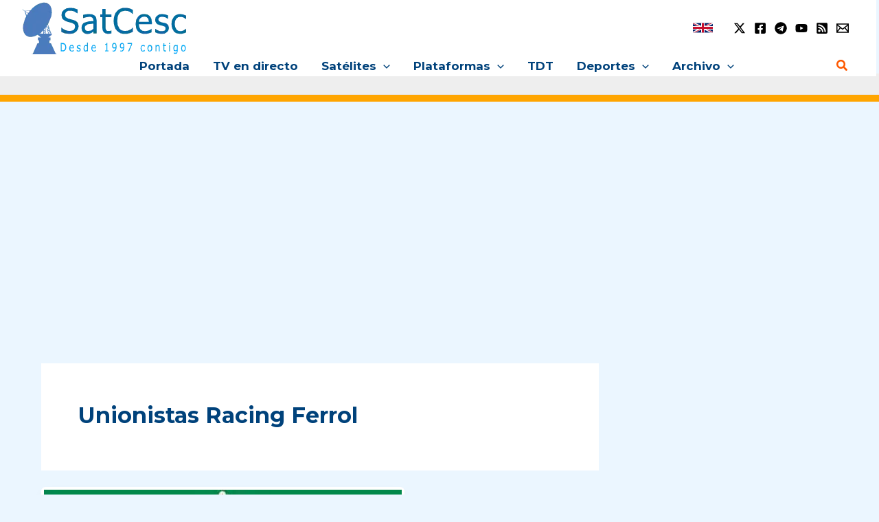

--- FILE ---
content_type: text/html; charset=utf-8
request_url: https://www.google.com/recaptcha/api2/aframe
body_size: 269
content:
<!DOCTYPE HTML><html><head><meta http-equiv="content-type" content="text/html; charset=UTF-8"></head><body><script nonce="X60YzCOTS4UW61Dk0dHf5Q">/** Anti-fraud and anti-abuse applications only. See google.com/recaptcha */ try{var clients={'sodar':'https://pagead2.googlesyndication.com/pagead/sodar?'};window.addEventListener("message",function(a){try{if(a.source===window.parent){var b=JSON.parse(a.data);var c=clients[b['id']];if(c){var d=document.createElement('img');d.src=c+b['params']+'&rc='+(localStorage.getItem("rc::a")?sessionStorage.getItem("rc::b"):"");window.document.body.appendChild(d);sessionStorage.setItem("rc::e",parseInt(sessionStorage.getItem("rc::e")||0)+1);localStorage.setItem("rc::h",'1768984197277');}}}catch(b){}});window.parent.postMessage("_grecaptcha_ready", "*");}catch(b){}</script></body></html>

--- FILE ---
content_type: application/javascript; charset=utf-8
request_url: https://fundingchoicesmessages.google.com/f/AGSKWxVxIzx1YIGNJCc5Ok47uK4hXhf0NH9t-xQdmQ_2QUkV8V3D4qW3n13gIB6eHAs1-QNJbbUJhCRkwp1eyZszGsR9ltv2fIk7UZAzOLe31Vw3BUh4_7SErfTRzveJ_NspDFuA0nSJFzdzIyQDkPeZ0m3a8M_BmSzlbf7qvb4gSGk3JF6cjlhR0cJt4xRJ/_/story_ads_-468x60//as/gb2?stid=_adbg2..win/ads/
body_size: -1288
content:
window['25820aa0-872f-456c-814a-ce088669bcca'] = true;

--- FILE ---
content_type: application/javascript; charset=utf-8
request_url: https://fundingchoicesmessages.google.com/f/AGSKWxVmnhUAqiMLmJ1ex01vCZGm_6NT1XdDnN0r_TxnB7LLt6-icrGOXVesZlXl6FyuFiAnVL7Hamd-40JTDMbJ6jS2eGq2o9BVbsRJuylF1NgduUQsf4bqnOGZBp5VBxMd-rLmTUeHEQ==?fccs=W251bGwsbnVsbCxudWxsLG51bGwsbnVsbCxudWxsLFsxNzY4OTg0MTk3LDQ5MDAwMDAwMF0sbnVsbCxudWxsLG51bGwsW251bGwsWzcsMTksNiwxMCwxOF0sbnVsbCxudWxsLG51bGwsbnVsbCxudWxsLG51bGwsbnVsbCxudWxsLG51bGwsMV0sImh0dHBzOi8vc2F0Y2VzYy5jb20vdGFnL3VuaW9uaXN0YXMtcmFjaW5nLWZlcnJvbC8iLG51bGwsW1s4LCI5b0VCUi01bXFxbyJdLFs5LCJlbi1VUyJdLFsxOSwiMiJdLFsyNCwiIl0sWzI5LCJmYWxzZSJdLFsyMSwiW1tbWzUsMSxbMF1dLFsxNzY4OTg0MTk3LDQ0NzQwMjAwMF0sWzEyMDk2MDBdXV1dIl1dXQ
body_size: 26444
content:
if (typeof __googlefc.fcKernelManager.run === 'function') {"use strict";this.default_ContributorServingResponseClientJs=this.default_ContributorServingResponseClientJs||{};(function(_){var window=this;
try{
/*
 Copyright The Closure Library Authors.
 SPDX-License-Identifier: Apache-2.0
*/
var uh,wh,xh,yh,Eh,Hh,Ih,Jh,Kh,Lh;_.rh=function(a,b,c){for(var d in a)b.call(c,a[d],d,a)};_.sh=function(a){var b=_.me();a=b?b.createHTML(a):a;return new _.ye(a)};_.th=function(a){if(a instanceof _.ye)return a.j;throw Error("D");};uh=function(a,b){for(var c=a.length,d=typeof a==="string"?a.split(""):a,e=0;e<c;e++)if(e in d&&b.call(void 0,d[e],e,a))return e;return-1};wh=function(a){if(a instanceof _.vh)return a.j;throw Error("D");};
xh=function(a){return a instanceof _.ye?a:_.sh(String(a).replace(/&/g,"&amp;").replace(/</g,"&lt;").replace(/>/g,"&gt;").replace(/"/g,"&quot;").replace(/'/g,"&apos;"))};yh=function(a){return _.ub(function(b){if(b instanceof a)return!0;var c,d,e=b==null?void 0:(c=b.ownerDocument)==null?void 0:(d=c.defaultView)==null?void 0:d[a.name];return(0,_.Hd)(e)&&b instanceof e})};_.zh=function(a,b){_.Qe(b.querySelectorAll(a),function(c){c.style.setProperty("display","none","important")})};
_.Ah=function(a,b){b.querySelector(a).style.display=""};_.Bh=function(a){var b=function(d){for(var e=0;e<d.length;e++){var f=d[e];if(f.constructor.name==="CSSStyleRule")for(var g=0;g<f.style.length;g++){var h=f.style[g],k=f.style.getPropertyValue(h);f.style.setProperty(h,k,"important")}else f.constructor.name==="CSSMediaRule"?b(f.cssRules):f.constructor.name==="CSSSupportsRule"&&b(f.cssRules)}},c=null;a instanceof HTMLStyleElement?c=a.sheet:a instanceof StyleSheet&&(c=a);c&&c.cssRules&&b(c.cssRules)};
Eh=function(a,b){for(var c=[],d=a.length,e=0,f=[],g,h,k=0;k<d;){switch(e){case 0:var l=a.indexOf("<",k);if(l<0){if(c.length===0)return a;c.push(a.substring(k));k=d}else c.push(a.substring(k,l)),h=l,k=l+1,Ch?(Dh.lastIndex=k,l=Dh.exec(a)):(Dh.lastIndex=0,l=Dh.exec(a.substring(k))),l?(f=["<",l[0]],g=l[1],e=1,k+=l[0].length):c.push("<");break;case 1:l=a.charAt(k++);switch(l){case "'":case '"':var p=a.indexOf(l,k);p<0?k=d:(f.push(l,a.substring(k,p+1)),k=p+1);break;case ">":f.push(l);c.push(b(f.join(""),
g));e=0;f=[];h=g=null;break;default:f.push(l)}break;default:throw Error();}e===1&&k>=d&&(k=h+1,c.push("<"),e=0,f=[],h=g=null)}return c.join("")};_.Gh=function(a,b,c,d){a:{a=a(b||Fh,c);d=d||_.Te();if(a&&a.Ka)d=a.Ka();else{d=_.Ve(d.j,"DIV");b:if(_.ve(a)){if(a.ub&&(a=a.ub(),a instanceof _.ye))break b;a=xh("zSoyz")}else a=xh(String(a));d.innerHTML=_.th(a)}if(d.childNodes.length==1&&(a=d.firstChild,a.nodeType==1)){d=a;break a}}return d};
Hh={cellpadding:"cellPadding",cellspacing:"cellSpacing",colspan:"colSpan",frameborder:"frameBorder",height:"height",maxlength:"maxLength",nonce:"nonce",role:"role",rowspan:"rowSpan",type:"type",usemap:"useMap",valign:"vAlign",width:"width"};Ih=function(a,b){_.rh(b,function(c,d){d=="style"?a.style.cssText=c:d=="class"?a.className=c:d=="for"?a.htmlFor=c:Hh.hasOwnProperty(d)?a.setAttribute(Hh[d],c):d.lastIndexOf("aria-",0)==0||d.lastIndexOf("data-",0)==0?a.setAttribute(d,c):a[d]=c})};
_.Re.prototype.Oa=_.Ja(1,function(a,b,c){var d=this.j,e=arguments,f=e[1],g=_.Ve(d,String(e[0]));f&&(typeof f==="string"?g.className=f:Array.isArray(f)?g.className=f.join(" "):Ih(g,f));e.length>2&&_.Ue(d,g,e,2);return g});Jh=function(a,b){a=a.j;return(b=b&&b!="*"?String(b).toUpperCase():"")?a.querySelectorAll(b):a.getElementsByTagName("*")};_.vh=function(a){this.j=a};_.vh.prototype.toString=function(){return this.j};Kh=function(a){a=a.tabIndex;return typeof a==="number"&&a>=0&&a<32768};
Lh=function(a){return a.tagName=="A"&&a.hasAttribute("href")||a.tagName=="INPUT"||a.tagName=="TEXTAREA"||a.tagName=="SELECT"||a.tagName=="BUTTON"?!a.disabled&&(!a.hasAttribute("tabindex")||Kh(a)):a.hasAttribute("tabindex")&&Kh(a)};
_.Mh=function(a,b){b=_.Te(b);var c=Jh(b,"HEAD")[0];if(!c){var d=Jh(b,"BODY")[0];c=b.Oa("HEAD");d.parentNode.insertBefore(c,d)}d=b.Oa("STYLE");var e;(e=_.Ne("style",document))&&d.setAttribute("nonce",e);a=wh(a);if(_.q.trustedTypes)if("textContent"in d)d.textContent=a;else if(d.nodeType==3)d.data=String(a);else if(d.firstChild&&d.firstChild.nodeType==3){for(;d.lastChild!=d.firstChild;)d.removeChild(d.lastChild);d.firstChild.data=String(a)}else{for(;e=d.firstChild;)d.removeChild(e);d.appendChild(_.Se(d).createTextNode(String(a)))}else d.innerHTML=
a;b.appendChild(c,d);return d};_.Nh=function(a){this.A=_.t(a)};_.u(_.Nh,_.J);_.Oh=function(a){return _.qh(a,1)};_.Ph=function(a){return _.Xd(a,2)};_.Qh=function(a){this.A=_.t(a)};_.u(_.Qh,_.J);_.Rh=function(a){this.A=_.t(a)};_.u(_.Rh,_.J);_.Sh=function(a){return _.N(a,3)};var Th=function(a){this.A=_.t(a)};_.u(Th,_.J);_.Uh=function(a){this.A=_.t(a)};_.u(_.Uh,_.J);_.Vh=function(a){return _.A(a,Th,2)};_.Wh=function(a){this.A=_.t(a)};_.u(_.Wh,_.J);_.Xh=[1,2,3,4,5,6];_.Yh=function(a){this.A=_.t(a)};_.u(_.Yh,_.J);_.Yh.prototype.j=function(){return _.O(this,1)};_.Zh=function(a){return _.B(a,_.Wh,2,_.z())};var $h=function(a){this.A=_.t(a)};_.u($h,_.J);$h.prototype.W=function(){return _.F(this,1)};var ai=function(a){this.A=_.t(a)};_.u(ai,_.J);ai.prototype.j=function(){return _.B(this,$h,1,_.z())};_.bi=function(a){this.A=_.t(a)};_.u(_.bi,_.J);_.di=function(a){return _.O(a,_.Pd(a,_.ci,1))};_.ci=[1,2];_.ei=function(a){this.A=_.t(a)};_.u(_.ei,_.J);_.ei.prototype.j=function(){return _.A(this,_.Yh,7)};_.fi=function(a){return _.A(a,_.bi,9)};_.gi=[1,2,3,4,5];var hi=function(a){this.A=_.t(a)};_.u(hi,_.J);hi.prototype.j=function(){return _.F(this,1)};hi.prototype.o=function(){return _.F(this,2)};_.ii=function(a){this.A=_.t(a)};_.u(_.ii,_.J);_.ji=function(a){return _.A(a,_.Rh,2)};var ki=function(a){this.A=_.t(a)};_.u(ki,_.J);_.li=function(a){return _.O(a,1)};_.pi=function(a){return _.O(a,2)};_.qi=function(a){return _.A(a,_.Rh,8)};var ri=function(a){this.A=_.t(a)};_.u(ri,_.J);_.si=function(a){return _.A(a,ki,1)};_.ti=function(a){this.A=_.t(a)};_.u(_.ti,_.J);_.m=_.ti.prototype;_.m.ld=function(){return _.F(this,1)};_.m.fa=function(){return _.A(this,ai,3)};_.m.Aa=function(){return _.A(this,hi,4)};_.m.ma=function(){return _.A(this,ri,5)};_.m.getData=function(){return _.A(this,_.ei,2)};yh(Node);yh(Element);var ui=yh(HTMLElement);yh(SVGElement);var vi,wi,xi,yi;vi=function(a){return typeof a.className=="string"?a.className:a.getAttribute&&a.getAttribute("class")||""};wi=function(a,b){typeof a.className=="string"?a.className=b:a.setAttribute&&a.setAttribute("class",b)};xi=function(a,b){a.classList?b=a.classList.contains(b):(a=a.classList?a.classList:vi(a).match(/\S+/g)||[],b=_.Ye(a,b)>=0);return b};
yi=function(a,b){a.classList?a.classList.remove(b):xi(a,b)&&wi(a,Array.prototype.filter.call(a.classList?a.classList:vi(a).match(/\S+/g)||[],function(c){return c!=b}).join(" "))};_.zi=function(a,b,c){c?a.classList?a.classList.add(b):xi(a,b)||(c=vi(a),wi(a,c+(c.length>0?" "+b:b))):yi(a,b)};var Ci;_.Ai=function(a){this.l=this.o=this.j=null;this.document=a.document};
_.Di=function(a,b){_.Bi(a);var c=document.createElement("div"),d;(d=b.parentNode)==null||d.insertBefore(c,b);c.tabIndex=0;c.id="fc-focus-trap-pre-div";c=document.createElement("div");var e;(e=b.parentNode)==null||e.insertBefore(c,b.nextSibling);c.tabIndex=0;c.id="fc-focus-trap-post-div";var f=Ci(a,b),g=Ci(a,b,!0);f&&g&&(a.j=function(){var h=a.document.activeElement;if(h)if(_.We(b,h))a.o=h;else if(h===a.document.activeElement)switch(a.o){case f:g.focus();a.o=g;break;default:f.focus(),a.o=f}},a.document.addEventListener("focus",
a.j,!0),a.document.addEventListener("focusin",a.j))};_.Bi=function(a){a.j&&(document.removeEventListener("focus",a.j,!0),document.removeEventListener("focusin",a.j),a.j=null);var b;(b=document.getElementById("fc-focus-trap-pre-div"))==null||b.remove();var c;(c=document.getElementById("fc-focus-trap-post-div"))==null||c.remove()};_.Ei=function(a,b,c,d,e){c=c===void 0?!0:c;var f;e=(f=e===void 0?null:e)!=null?f:Ci(a,b,d===void 0?!1:d);e!==null&&(e.focus(),c&&_.Di(a,b))};
Ci=function(a,b,c){c=c===void 0?!1:c;if(Lh(b)&&!c)return b;var d=c?[].slice.call(b.children,0).reverse():b.children;d=_.n(d);for(var e=d.next();!e.done;e=d.next())if(e=e.value,ui(e)&&(e=Ci(a,e,c)))return e;return Lh(b)&&c?b:null};var Gi,Hi,Ii,Ji,Ki;_.Fi={};Gi={};Hi={};Ii={};Ji={};Ki=function(){throw Error("O");};Ki.prototype.zb=null;Ki.prototype.xa=function(){return this.content};Ki.prototype.toString=function(){return this.content};Ki.prototype.ub=function(){if(this.Ab!==_.Fi)throw Error("P");return _.sh(this.toString())};var Li=function(){Ki.call(this)};_.mf(Li,Ki);Li.prototype.Ab=_.Fi;var Mi=function(){Ki.call(this)};_.mf(Mi,Ki);Mi.prototype.Ab=Gi;Mi.prototype.zb=1;var Ni=function(){Ki.call(this)};_.mf(Ni,Ki);
Ni.prototype.Ab=Ii;Ni.prototype.zb=1;var Oi=function(){Ki.call(this)};_.mf(Oi,Ki);Oi.prototype.Ab=Ji;Oi.prototype.zb=1;var Ti,Vi,Zi,aj,Ch,Dh,bj,lj,qj,rj,Xi,Yi,uj,Si,vj,wj,xj,kj,Ri,cj,ej,dj,yj,jj,mj,oj,gj,$i;_.Pi=function(a){if(a!=null)switch(a.zb){case 1:return 1;case -1:return-1;case 0:return 0}return null};_.R=function(a){return _.Qi(a,_.Fi)?a:a instanceof _.ye?(0,_.Q)(_.th(a).toString()):(0,_.Q)(String(String(a)).replace(Ri,Si),_.Pi(a))};Ti=function(a){function b(c){this.content=c}b.prototype=a.prototype;return function(c){return new b(String(c))}};
_.Q=function(a){function b(c){this.content=c}b.prototype=a.prototype;return function(c,d){c=new b(String(c));d!==void 0&&(c.zb=d);return c}}(Li);_.Ui=Ti(Mi);Vi=Ti(Ni);_.Wi=Ti(Oi);Zi=function(a){return a instanceof Xi?Yi(a)?!0:!!a.xa():a instanceof Ki?!!a.xa():!!a};_.S=function(a){return _.R(a)};aj=function(a){return Eh(String(a),function(){return""}).replace($i,"&lt;")};Ch=RegExp.prototype.hasOwnProperty("sticky");Dh=new RegExp((Ch?"":"^")+"(?:!|/?([a-zA-Z][a-zA-Z0-9:-]*))",Ch?"gy":"g");
bj=function(a,b){a=a.replace(/<\//g,"<\\/").replace(/\]\]>/g,"]]\\>");return b?a.replace(/{/g," \\{").replace(/}/g," \\}").replace(/\/\*/g,"/ *").replace(/\\$/,"\\ "):a};_.T=function(a){_.Qi(a,_.Fi)?(a=aj(a.xa()),a=String(a).replace(cj,Si)):a=String(a).replace(Ri,Si);return a};_.fj=function(a){_.Qi(a,_.Fi)?(a=aj(a.xa()),a=String(a).replace(dj,Si)):a=String(a).replace(ej,Si);return a};_.hj=function(a){_.Qi(a,Ii)?a=a.xa():(a=String(a),a=gj.test(a)?a:"zSoyz");return a};
_.ij=function(a){_.Qi(a,Ii)&&(a=a.xa());return(a&&!a.startsWith(" ")?" ":"")+a};lj=function(a){return String(a).replace(jj,kj)};_.nj=function(a){_.Qi(a,Gi)||_.Qi(a,Hi)?a=String(a).replace(jj,kj):_.Je(a)?a=lj(_.Ke(a)):a instanceof _.ne?a=lj(_.pe(a).toString()):(a=String(a),a=mj.test(a)?a.replace(jj,kj):"about:invalid#zSoyz");return a};
_.pj=function(a){_.Qi(a,Gi)||_.Qi(a,Hi)?a=String(a).replace(jj,kj):_.Je(a)?a=lj(_.Ke(a)):a instanceof _.ne?a=lj(_.pe(a).toString()):(a=String(a),a=oj.test(a)?a.replace(jj,kj):"about:invalid#zSoyz");return a};_.V=function(a){return _.Qi(a,Ji)?bj(a.xa(),!1):a==null?"":a instanceof _.vh?bj(wh(a),!1):bj(String(a),!0)};qj=function(){return _.nd.apply(0,arguments).flat().filter(function(a){return a}).join(" ")};_.sj=function(a,b){return rj(a,b)>=0};
rj=function(a,b){a=uh(a.slice(0),function(c){return b===c});return a===-1?-1:a};_.tj=function(){return _.nd.apply(0,arguments)};_.Qi=function(a,b){return a!=null&&a.Ab===b};Xi=function(){Ki.call(this)};_.u(Xi,Li);_.W=function(a,b){a.j!==void 0?a.j.push(b):a.content+=b;return a};_.X=function(a,b){a.j!==void 0?a.j.push(b):b instanceof Xi?b.content!==void 0?a.content+=b.xa():(a.j=[a.content,b],a.content=void 0):a.content+=b;return a};
Xi.prototype.xa=function(){if(this.content!==void 0)return this.content;for(var a="",b=_.n(this.j),c=b.next();!c.done;c=b.next())a+=c.value;return a};Xi.prototype.toString=function(){return this.xa()};Yi=function(a){var b;a=_.n((b=a.j)!=null?b:[]);for(b=a.next();!b.done;b=a.next())if(b=b.value,b instanceof Xi&&Yi(b))return!0;return!1};_.Y=function(){function a(){this.content=""}a.prototype=Xi.prototype;return function(){return new a}}();
uj={"\x00":"&#0;","\t":"&#9;","\n":"&#10;","\v":"&#11;","\f":"&#12;","\r":"&#13;"," ":"&#32;",'"':"&quot;","&":"&amp;","'":"&#39;","-":"&#45;","/":"&#47;","<":"&lt;","=":"&#61;",">":"&gt;","`":"&#96;","\u0085":"&#133;","\u00a0":"&#160;","\u2028":"&#8232;","\u2029":"&#8233;"};Si=function(a){return uj[a]};
vj={"\x00":"\\0 ","\b":"\\8 ","\t":"\\9 ","\n":"\\a ","\v":"\\b ","\f":"\\c ","\r":"\\d ",'"':"\\22 ","&":"\\26 ","'":"\\27 ","(":"\\28 ",")":"\\29 ","*":"\\2a ","/":"\\2f ",":":"\\3a ",";":"\\3b ","<":"\\3c ","=":"\\3d ",">":"\\3e ","@":"\\40 ","\\":"\\5c ","{":"\\7b ","}":"\\7d ","\u0085":"\\85 ","\u00a0":"\\a0 ","\u2028":"\\2028 ","\u2029":"\\2029 "};wj=function(a){return vj[a]};
xj={"\x00":"%00","\u0001":"%01","\u0002":"%02","\u0003":"%03","\u0004":"%04","\u0005":"%05","\u0006":"%06","\u0007":"%07","\b":"%08","\t":"%09","\n":"%0A","\v":"%0B","\f":"%0C","\r":"%0D","\u000e":"%0E","\u000f":"%0F","\u0010":"%10","\u0011":"%11","\u0012":"%12","\u0013":"%13","\u0014":"%14","\u0015":"%15","\u0016":"%16","\u0017":"%17","\u0018":"%18","\u0019":"%19","\u001a":"%1A","\u001b":"%1B","\u001c":"%1C","\u001d":"%1D","\u001e":"%1E","\u001f":"%1F"," ":"%20",'"':"%22","'":"%27","(":"%28",")":"%29",
"<":"%3C",">":"%3E","\\":"%5C","{":"%7B","}":"%7D","\u007f":"%7F","\u0085":"%C2%85","\u00a0":"%C2%A0","\u2028":"%E2%80%A8","\u2029":"%E2%80%A9","\uff01":"%EF%BC%81","\uff03":"%EF%BC%83","\uff04":"%EF%BC%84","\uff06":"%EF%BC%86","\uff07":"%EF%BC%87","\uff08":"%EF%BC%88","\uff09":"%EF%BC%89","\uff0a":"%EF%BC%8A","\uff0b":"%EF%BC%8B","\uff0c":"%EF%BC%8C","\uff0f":"%EF%BC%8F","\uff1a":"%EF%BC%9A","\uff1b":"%EF%BC%9B","\uff1d":"%EF%BC%9D","\uff1f":"%EF%BC%9F","\uff20":"%EF%BC%A0","\uff3b":"%EF%BC%BB",
"\uff3d":"%EF%BC%BD"};kj=function(a){return xj[a]};Ri=/[\x00\x22\x26\x27\x3c\x3e]/g;cj=/[\x00\x22\x27\x3c\x3e]/g;ej=/[\x00\x09-\x0d \x22\x26\x27\x2d\/\x3c-\x3e`\x85\xa0\u2028\u2029]/g;dj=/[\x00\x09-\x0d \x22\x27\x2d\/\x3c-\x3e`\x85\xa0\u2028\u2029]/g;yj=/[\x00\x08-\x0d\x22\x26-\x2a\/\x3a-\x3e@\\\x7b\x7d\x85\xa0\u2028\u2029]/g;jj=/[\x00- \x22\x27-\x29\x3c\x3e\\\x7b\x7d\x7f\x85\xa0\u2028\u2029\uff01\uff03\uff04\uff06-\uff0c\uff0f\uff1a\uff1b\uff1d\uff1f\uff20\uff3b\uff3d]/g;mj=/^(?!javascript:)(?:[a-z0-9+.-]+:|[^&:\/?#]*(?:[\/?#]|$))/i;
oj=/^[^&:\/?#]*(?:[\/?#]|$)|^https?:|^ftp:|^data:image\/[a-z0-9+-]+;base64,[a-z0-9+\/]+=*$|^blob:/i;gj=/^(?!on|src|(?:action|archive|background|cite|classid|codebase|content|data|dsync|href|http-equiv|longdesc|style|usemap)\s*$)(?:[a-z0-9_$:-]*)$/i;$i=/</g;var Fh={};_.zj=function(a,b,c){var d=d===void 0?!1:d;var e=_.Y();c=qj(_.tj("notranslate",d&&"GY1Nfe",c));b='class="'+_.T(c!=null?c:"")+'"'+(b?" role='button' tabindex=\"0\"":" aria-hidden='true'");c=Zi();b=Vi(b+(c?_.ij(_.hj()):""));return _.W(_.X(_.W(e,"<span"+_.ij(b)+">"),_.R(a)),"</span>")};_.Aj=function(a,b){return(0,_.Q)('<svg width="'+_.T(24)+'" height="'+_.T(24)+'" viewBox="'+_.T(a!=null?a:"0 0 24 24")+'" focusable="false" class="'+_.T(b!=null?b:"")+" "+_.T("NMm5M")+" "+_.T("hhikbc")+'"'+_.ij(_.hj(""))+'><path d="M20 11H7.83l5.59-5.59L12 4l-8 8 8 8 1.41-1.41L7.83 13H20v-2z"/></svg>')};var Ej,Fj,Cj,Hj;_.Bj=function(){return(0,_.Q)('<div class="fc-dialog-overlay"></div>')};_.Gj=function(a,b,c,d,e,f,g,h,k){h=h===void 0?!1:h;return _.W(_.X(_.X(_.X(_.X(_.W(_.Y(),'<div class="'+_.T(a)+' fc-dialog" role="dialog" tabindex="0"'+(d?' aria-label="'+_.T(d)+'"':"")+">"),f?Cj(g):""),b.fa().j().filter(function(l){return l.W()===1}).length>0&&!h?_.Dj(e):""),Ej(c)),Zi(k)?Fj(k):""),"</div>")};Ej=function(a){return _.W(_.X(_.W(_.Y(),'<div class="fc-dialog-content">'),_.R(a)),"</div>")};
Fj=function(a){return _.W(_.X(_.W(_.Y(),'<footer class="fc-dialog-footer">'),_.R(a)),"</footer>")};
_.Dj=function(a){a=_.W(_.Y(),'<button class="fc-close fc-icon-button" tabindex="0"'+(a?' aria-label="'+_.T(a)+'"':"")+'><div class="fc-close-background"></div><div class="fc-cutout-background"></div>');var b=_.Y();var c=(0,_.Q)('<svg enable-background="new 0 0 24 24" height="'+_.T(20)+'" viewBox="'+_.T("0 0 24 24")+'" width="'+_.T(20)+'" focusable="false" class="'+_.T("fc-cancel-icon-svg")+" "+_.T("NMm5M")+'"'+_.ij(_.hj(""))+'><g><path d="M0,0h24v24H0V0z" fill="none"/></g><g><path d="M12,2C6.47,2,2,6.47,2,12c0,5.53,4.47,10,10,10s10-4.47,10-10C22,6.47,17.53,2,12,2z M17,15.59L15.59,17L12,13.41L8.41,17 L7,15.59L10.59,12L7,8.41L8.41,7L12,10.59L15.59,7L17,8.41L13.41,12L17,15.59z"/></g></svg>');
return _.W(_.X(a,_.zj(_.X(b,c))),"</button>")};Cj=function(a){return _.W(_.X(_.W(_.Y(),"<button"+(a?' aria-label="'+_.T(a)+'"':"")+' class="fc-back-button fc-icon-button" tabindex="0"><div class="fc-back-button-background"></div>'),_.zj(_.X(_.Y(),_.Aj(void 0,"fc-back-icon")))),"</button>")};
_.Ij=function(a,b){if(b){var c,d=_.Pd(b,_.ci,1);_.N(b,d)!=null?c=Hj(a,_.di(b)):_.nh(b,_.Pd(b,_.ci,2))!=null?c=_.W(_.X(_.Y(),Hj(a,void 0,!0)),'<p class="fc-header-text" style="display: none;">'+_.R(a)+"</p>"):c="";a=c}else a='<p class="fc-header-text">'+_.R(a)+"</p>";return _.W(_.X(_.W(_.Y(),'<div class="fc-header">'),a),"</div>")};
Hj=function(a,b,c){return(0,_.Q)('<div class="fc-header-image-container fc-header"'+(c?' style="display: none;"':"")+'><img class="fc-header-image" alt="'+_.T(a)+'"'+(b?' src="'+_.T(_.pj(b))+'=h60"':"")+"/></div>")};_.Kj=function(a,b){return _.W(_.X(_.W(_.Y(),'<div class="fc-dialog-headline"><h1 class="fc-dialog-headline-text">'+_.R(a)+"</h1>"),b?_.Jj(b):""),"</div>")};_.Jj=function(a){return(0,_.Q)('<div class="fc-dialog-body"><p class="fc-dialog-body-text">'+_.R(a)+"</p></div>")};
_.Lj=function(a,b,c){return(0,_.Q)('<button role="button" aria-label="'+_.T(a)+'" class="fc-button  '+_.T(b)+'" tabindex="0"'+(c?" disabled":"")+'><div class="fc-button-background"></div><p class="fc-button-text">'+_.R(a)+"</p></button>")};_.Mj=function(a,b,c,d,e,f,g,h){f="overflow-wrap: break-word;"+(f?"":(b==null?0:_.hf(b,4))?h?"font-weight: 500;":"font-weight: 700;":"font-weight: normal;")+((b==null?0:_.hf(b,5))?"font-style: italic;":"font-style: normal;")+(g?"":(b==null?0:_.hf(b,6))?"text-decoration: underline;":"text-decoration: initial;");if(!e)switch(b==null?void 0:_.Xd(b,7)){case 2:f+="text-align: center;";break;case 3:f+="text-align: right;";break;case 4:f+="text-align: justify;";break;default:f+="text-align: left;"}a?a="font-family: '"+
String(a).replace(yj,wj)+"';":(b==null?0:_.N(b,1))&&_.N(b,1)!==""?(a=_.N(b,1),a="font-family: '"+String(a).replace(yj,wj)+"';"):a="";f+=a+(!c&&(b==null?0:_.Sh(b))?"color: "+_.V(_.Sh(b))+";":"");if(!d){var k;switch(b==null?void 0:(k=_.A(b,_.Nh,2))==null?void 0:_.Ph(k)){case 1:var l,p;f+="font-size: "+_.V(((l=_.A(b,_.Nh,2))==null?void 0:_.qh(l,1))==null?1:(p=_.Oh(_.A(b,_.Nh,2)))!=null?p:0)+"em;";break;default:f+="font-size: 1em;"}}return(0,_.Wi)(f)};
_.Nj=function(a,b,c,d,e){var f,g,h;b=(!c&&(a==null?0:_.N(a,1))?"background: "+_.V(_.N(a,1))+";":"background: #fff;")+(b?"":"border: none;")+(!e&&(a==null?void 0:(f=_.A(a,_.Nh,4))==null?void 0:_.qh(f,1))!=null&&((h=a==null?void 0:_.Oh(_.A(a,_.Nh,4)))!=null?h:null)>0&&(a==null?void 0:(g=_.A(a,_.Nh,4))==null?void 0:_.Ph(g))!=null&&(a==null?void 0:_.Ph(_.A(a,_.Nh,4)))===2&&(a==null?void 0:_.N(a,2))!=null?"border: "+_.V(_.Oh(_.A(a,_.Nh,4)))+"px solid  "+_.V(_.N(a,2))+";":"");if(!d){var k;switch(a==null?
void 0:(k=_.A(a,_.Nh,3))==null?void 0:_.Ph(k)){case 1:var l,p;b+="border-radius: "+_.V((p=(a==null?void 0:(l=_.A(a,_.Nh,3))==null?void 0:_.qh(l,1))+"em")!=null?p:"0")+";";break;case 2:var w,y;b+="border-radius: "+_.V((y=(a==null?void 0:(w=_.A(a,_.Nh,3))==null?void 0:_.qh(w,1))+"px")!=null?y:"0")+";";break;default:b+="border-radius: 0;"}}return(0,_.Wi)(b)};
_.Oj=function(a){var b="",c;switch(a==null?void 0:(c=_.A(a,_.Nh,5))==null?void 0:_.Ph(c)){case 1:var d,e,f,g;b+="padding-left: "+_.V(((d=_.A(a,_.Nh,5))==null?void 0:_.qh(d,1))==null?0:(f=_.Oh(_.A(a,_.Nh,5)))!=null?f:0)+"em; padding-right: "+_.V(((e=_.A(a,_.Nh,5))==null?void 0:_.qh(e,1))==null?0:(g=_.Oh(_.A(a,_.Nh,5)))!=null?g:0)+"em;";break;default:b+="padding-left: 0; padding-right: 0;"}var h;switch(a==null?void 0:(h=_.A(a,_.Nh,6))==null?void 0:_.Ph(h)){case 1:var k,l,p,w;b+="padding-top: "+_.V(((k=
_.A(a,_.Nh,6))==null?void 0:_.qh(k,1))==null?0:(p=_.Oh(_.A(a,_.Nh,6)))!=null?p:0)+"em; padding-bottom: "+_.V(((l=_.A(a,_.Nh,6))==null?void 0:_.qh(l,1))==null?0:(w=_.Oh(_.A(a,_.Nh,6)))!=null?w:0)+"em;";break;default:b+="padding-top: 0; padding-bottom: 0;"}return(0,_.Wi)(b)};_.Pj=function(a){var b="display: flex; flex-direction: row;";switch(a==null?void 0:_.Xd(a,1)){case 1:b+="justify-content: flex-start;";break;case 3:b+="justify-content: flex-end;";break;default:b+="justify-content: center;"}return(0,_.Wi)(b)};var Uj,ik;
_.Qj=function(a){a=a===void 0?"fc-message-root":a;return(0,_.Wi)("."+_.V(a)+" .fc-cutout-background {background-color: "+_.V("#FFFFFF")+"; border-radius: 50%; cursor: pointer; height: 10px; position: absolute; width: 10px; z-index: -1;}."+_.V(a)+" .fc-close-background {background-color: transparent; border-radius: 50%; cursor: pointer; height: 40px; position: absolute; width: 40px; z-index: -2;}."+_.V(a)+" .fc-cancel-icon-svg {cursor: pointer; display: flex; fill: "+_.V("#5F6368")+";}."+_.V(a)+" .fc-close {align-items: center; box-sizing: border-box; cursor: pointer; direction: ltr; display: flex; height: 40px; justify-content: center; margin: 0; opacity: 1; outline: none; position: absolute; right: 4px; top: 4px; width: 40px; z-index: 1;}."+
_.V(a)+" .fc-close:focus {outline: none; box-shadow: none;}."+_.V(a)+" .fc-close:hover .fc-close-background {background-color: "+_.V("#202124")+"; opacity: 0.04;}."+_.V(a)+" .fc-close:focus .fc-close-background {background-color: "+_.V("#202124")+"; opacity: 0.12;}."+_.V(a)+" .fc-close:hover .fc-cancel-icon-svg, ."+_.V(a)+" .fc-close:focus .fc-cancel-icon-svg  {fill: "+_.V("#202124")+";}")};
_.Sj=function(a,b){a=a===void 0?"fc-message-root":a;var c="."+_.V(a)+" a:link, ."+_.V(a)+" a p {cursor: pointer; position: relative;}."+_.V(a)+" button, ."+_.V(a)+" button div, ."+_.V(a)+" button p, ."+_.V(a)+" .fc-button, ."+_.V(a)+" .fc-button div, ."+_.V(a)+" .fc-button p {cursor: pointer;}."+_.V(a)+" a:hover {"+_.Rj("80%")+"}",d="."+_.V(a)+" button:focus p:not(.fc-button-text), ."+_.V(a)+" button:focus, ."+_.V(a)+" .fc-button:focus, ."+_.V(a)+" a:focus, ."+_.V(a)+" .fc-toggle input:focus, ."+
_.V(a)+" .fc-dropdown-selection:focus, ."+_.V(a)+" .fc-dropdown-menu-item:focus";d=(0,_.Wi)(d);c+=_.V(d)+" {box-shadow: 0 0 0 3px "+_.V("#FFFFFF")+"; outline: 2px "+_.V("#174EA6")+" solid;}@supports selector(:focus-visible) {"+_.V(d)+" {box-shadow: none; outline: none;}."+_.V(a)+" button:focus-visible::before, ."+_.V(a)+" a:focus-visible::before, ."+_.V(a)+" input:focus-visible::before, ."+_.V(a)+" .fc-dropdown-selection-container:focus-visible::before, ."+_.V(a)+" .fc-dropdown-menu-item:focus::before {border: 2px solid "+
_.V("#174EA6")+"; border-radius: 6px; content: ''; inset: -4px; position: absolute;}."+_.V(a)+" button:focus-visible::after, ."+_.V(a)+" a:focus-visible::after, ."+_.V(a)+" input:focus-visible::after, ."+_.V(a)+" .fc-dropdown-selection-container:focus-visible::after, ."+_.V(a)+" .fc-dropdown-menu-item:focus::after {border: 2px solid "+_.V("#e8f0fe")+"; border-radius: 8px; content: ''; inset: -6px; position: absolute;}."+_.V(a)+" button.fc-icon-button:focus-visible::before {inset: -2px;}."+_.V(a)+
" button.fc-icon-button:focus-visible::after {inset: -4px;}."+_.V(a)+" button.fc-list-item-button:focus-visible::before {left: 2px; width: calc(100% - 8px)}."+_.V(a)+" button.fc-list-item-button:focus-visible::after {left: 0; width: calc(100% - 4px)}}"+(b!=null?_.V(b)+" {outline: 1px solid transparent;}":"");return(0,_.Wi)(c)};_.Rj=function(a){return(0,_.Wi)("filter: brightness("+_.V(a)+");")};_.Tj=function(){return(0,_.Wi)('-moz-font-feature-settings: "kern" 1; -moz-osx-font-smoothing: grayscale; -webkit-font-feature-settings: "kern" 1; -webkit-font-smoothing: antialiased; font-feature-settings: "kern" 1; font-kerning: normal; text-rendering: optimizelegibility;')};
_.Vj=function(a,b){a=a===void 0?"fc-message-root":a;b=b===void 0?Uj:b;for(var c="div."+_.V(a)+","+(_.sj(b,"a")?" ."+_.V(a)+" a:link, ":""),d=b.length,e=0;e<d;e++){var f=b[e];c+="."+_.V(a)+" "+_.V(f)+(e!==b.length-1?",":"")}return(0,_.Wi)(c+"{-webkit-app-region: none; -webkit-appearance: none; -webkit-border-horizontal-spacing: 0; -webkit-border-image: none; -webkit-border-vertical-spacing: 0; -webkit-box-align: stretch; -webkit-box-decoration-break: slice; -webkit-box-direction: normal; -webkit-box-flex: 0; -webkit-box-ordinal-group: 1; -webkit-box-orient: horizontal; -webkit-box-pack: start; -webkit-box-reflect: none; -webkit-font-smoothing: auto; -webkit-highlight: none; -webkit-hyphenate-character: auto; -webkit-line-break: auto; -webkit-line-clamp: none; -webkit-locale: auto; -webkit-margin-after-collapse: collapse; -webkit-margin-before-collapse: collapse; -webkit-mask-box-image-outset: 0; -webkit-mask-box-image-repeat: stretch; -webkit-mask-box-image-slice: 0 fill; -webkit-mask-box-image-source: none; -webkit-mask-box-image-width: auto; -webkit-mask-box-image: none; -webkit-mask-clip: border-box; -webkit-mask-composite: source-over; -webkit-mask-image: none; -webkit-mask-origin: border-box; -webkit-mask-position: 0% 0%; -webkit-mask-repeat: repeat; -webkit-mask-size: auto; -webkit-print-color-adjust: economy; -webkit-rtl-ordering: logical; -webkit-tap-highlight-color: rgba(0, 0, 0, 0.4); -webkit-text-combine: none; -webkit-text-decorations-in-effect: none; -webkit-text-emphasis-color: rgb(0, 0, 0); -webkit-text-emphasis-position: over right; -webkit-text-emphasis-style: none; -webkit-text-orientation: vertical-right; -webkit-text-security: none; -webkit-text-stroke-color: rgb(0, 0, 0); -webkit-text-stroke-width: 0; -webkit-user-drag: auto; -webkit-writing-mode: horizontal-tb; align-content: normal; align-items: normal; align-self: auto; alignment-baseline: auto; animation-delay: 0s; animation-direction: normal; animation-duration: 0s; animation-fill-mode: none; animation-iteration-count: 1; animation-name: none; animation-play-state: running; animation-timing-function: ease; backdrop-filter: none; backface-visibility: visible; background-attachment: scroll; background-blend-mode: normal; background-clip: border-box; background-color: rgba(0, 0, 0, 0); background-image: none; background-origin: padding-box; background-position: 0% 0%; background-repeat: repeat; background-size: auto; baseline-shift: 0; border-bottom-color: rgb(0, 0, 0); border-bottom-left-radius: 0; border-bottom-right-radius: 0; border-bottom-style: none; border-bottom-width: 0; border-collapse: separate; border-image-outset: 0; border-image-repeat: stretch; border-image-slice: 100%; border-image-source: none; border-image-width: 1; border-left-color: rgb(0, 0, 0); border-left-style: none; border-left-width: 0; border-right-color: rgb(0, 0, 0); border-right-style: none; border-right-width: 0; border-top-color: rgb(0, 0, 0); border-top-left-radius: 0; border-top-right-radius: 0; border-top-style: none; border-top-width: 0; bottom: auto; box-shadow: none; box-sizing: content-box; break-after: auto; break-before: auto; break-inside: auto; buffered-rendering: auto; caption-side: top; caret-color: rgb(0, 0, 0); clear: none; clip-path: none; clip-rule: nonzero; clip: auto; color-interpolation-filters: linearrgb; color-interpolation: srgb; color-rendering: auto; color: rgb(0, 0, 0); column-count: auto; column-gap: normal; column-rule-color: rgb(0, 0, 0); column-rule-style: none; column-rule-width: 0; column-span: none; column-width: auto; content: normal; cursor: auto; cx: 0; cy: 0; d: none; display: inline; dominant-baseline: auto; empty-cells: show; fill-opacity: 1; fill-rule: nonzero; fill: rgb(0; 0; 0); filter: none; flex-basis: auto; flex-direction: row; flex-grow: 0; flex-shrink: 1; flex-wrap: nowrap; float: none; flood-color: rgb(0, 0, 0); flood-opacity: 1; font-kerning: auto; font-optical-sizing: auto; font-size: 16px; font-stretch: 100%; font-style: normal; font-variant-caps: normal; font-variant-east-asian: normal; font-variant-ligatures: normal; font-variant-numeric: normal; font-variant: normal; font-weight: 400; grid-auto-columns: auto; grid-auto-flow: row; grid-auto-rows: auto; grid-column-end: auto; grid-column-start: auto; grid-row-end: auto; grid-row-start: auto; grid-template-areas: none; grid-template-columns: none; grid-template-rows: none; height: auto; hyphens: manual; image-rendering: auto; isolation: auto; justify-content: normal; justify-items: normal; justify-self: auto; left: auto; letter-spacing: normal; lighting-color: rgb(255, 255, 255); line-break: auto; line-height: normal; list-style-image: none; list-style-position: outside; list-style-type: disc; margin-bottom: 0; margin-left: 0; margin-right: 0; margin-top: 0; marker-end: none; marker-mid: none; marker-start: none; mask-type: luminance; mask: none; max-height: none; max-width: none; min-height: 0; min-width: 0; mix-blend-mode: normal; object-fit: fill; object-position: 50% 50%; offset-distance: 0; offset-path: none; offset-rotate: auto 0deg; opacity: 1; order: 0; orphans: 2; outline-color: rgb(0, 0, 0); outline-offset: 0; outline-style: none; outline-width: 0; overflow-anchor: auto; overflow-wrap: normal; overflow-x: visible; overflow-y: visible; padding-bottom: 0; padding-left: 0; padding-right: 0; padding-top: 0; paint-order: normal; perspective-origin: 0 0; perspective: none; pointer-events: auto; position: static; r: 0; resize: none; right: auto; row-gap: normal; rx: auto; ry: auto; scale: none; scroll-behavior: auto; shape-image-threshold: 0; shape-margin: 0; shape-outside: none; shape-rendering: auto; speak: normal; stop-color: rgb(0, 0, 0); stop-opacity: 1; stroke-dasharray: none; stroke-dashoffset: 0; stroke-linecap: butt; stroke-linejoin: miter; stroke-miterlimit: 4; stroke-opacity: 1; stroke-width: 1px; stroke: none; tab-size: 8; table-layout: auto; text-align-last: auto; text-align: start; text-anchor: start; text-decoration-color: rgb(0, 0, 0); text-decoration-line: none; text-decoration-skip-ink: auto; text-decoration-style: solid; text-decoration: none solid rgb(0, 0, 0); text-indent: 0; text-overflow: clip; text-rendering: auto; text-shadow: none; text-size-adjust: auto; text-transform: none; text-underline-position: auto; top: auto; touch-action: auto; transform-origin: 0 0; transform-style: flat; transform: none; transition-delay: 0s; transition-duration: 0s; transition-property: all; transition-timing-function: ease; unicode-bidi: normal; user-select: auto; vector-effect: none; vertical-align: baseline; visibility: visible; white-space: normal; widows: 2; width: auto; will-change: auto; word-break: normal; word-spacing: 0; writing-mode: horizontal-tb; x: 0; y: 0; z-index: auto; zoom: 1;}")};
_.Wj=function(a){var b="";a=a===void 0?"zz":a;switch(_.ve(a)?a.toString():a){case "ar":case "iw":case "fa":case "ur":case "ps":case "sd":b+="direction: rtl;";break;default:b+="direction: ltr;"}return(0,_.Wi)(b)};_.Xj=function(a,b,c){return(0,_.Wi)(_.V(a)+" {"+(b?"display: none;":"")+"background-color: black; height: 100%; left: 0; opacity: "+_.V(c!=null?c:"0.3")+"; position: fixed; top: 0; width: 100%; z-index: -1;}")};
_.Yj=function(a,b,c){b="div."+_.V(b===void 0?"fc-message-root":b)+" {";var d=c!==3;b+=(a?"":"position: "+_.V(d?"fixed":"relative")+"; z-index: 2147483644;")+(a||c!==1?"":"align-items: center; float: top; height: 100%; left: 0; overflow-x: auto; top: 0;")+(d?"align-items: center; display: flex; justify-content: center; width: 100%;":"")+"}";return(0,_.Wi)(b)};_.Zj=function(a){return(0,_.Wi)("div."+_.V(a===void 0?"fc-message-root":a)+" {display: flex; height: 100%; justify-content: center; width: 100%;}")};
_.ak=function(a,b,c){c=c===1?"align-items: center; display: flex; height: 100%; justify-content: center; width: 100%;"+(b?"":"left: 0; position: fixed; top: 0;"):c===2?"bottom: 0; left: 0; right: 0;"+(b?"position: absolute;":"position: fixed;"):"";return(0,_.Wi)(_.V(a)+" {"+(b?"":"z-index: 2147483644;")+c+"}")};
_.ck=function(a,b,c,d,e,f,g){var h=_.V(a)+" {align-items: center;",k,l,p=(l=_.bk.get((k=d==null?void 0:_.F(d,5))!=null?k:2))!=null?l:"";h+=c===2?"border-radius: "+_.V(p)+" "+_.V(p)+" 0 0; width: 100%;":"border-radius: "+_.V(p)+"; max-width: 512px; width: 90%;";c=g?"40px":"32px";var w;d?w="background: "+_.V(d==null?void 0:_.pi(d))+";"+(b?"padding: "+_.V(c)+" 0 24px 0;":"padding: "+_.V(c)+" 24px 24px 24px;"):e?w=_.Nj(e)+_.Oj(e):w="background: "+_.V("#FFFFFF")+";"+(b?"padding: "+_.V(c)+" 0 24px 0;":
"padding: "+_.V(c)+" 24px 24px 24px;");var y;e=h;p=w+"box-sizing: border-box; display: flex; flex-direction: column; float: top; justify-content: center; max-height: 90%; min-width: 200px; position: relative;}"+(f?_.V(a)+" {font-size: 14px; line-height: 20px;}@media screen and (max-width: 480px) {"+_.V(a)+" {border-radius: "+_.V(p)+" "+_.V(p)+" 0 0; bottom: 0; position: fixed; width: 100%;}}":"@media screen and (max-width: 479px) {"+_.V(a)+" {font-size: 14px; line-height: 20px;}}@media screen and (min-width: 480px) {"+
_.V(a)+" {font-size: 16px; line-height: 24px;}}")+_.V(a)+" > *:not(:last-child) {margin-bottom: 24px;}";w=(0,_.Wi)(_.V(a)+" .fc-dialog-content {align-items: center; box-sizing: border-box; display: flex; flex-direction: column; overflow: auto; width: 100%;"+(b?"box-shadow: 0 25px 0 -24px "+_.V("#DADCE0")+"; overflow-x: hidden; overflow-y: scroll; overflow-y: overlay; padding: 0 24px 0 24px;":"")+"}"+_.V(a)+" .fc-dialog-content > *:not(:last-child) {margin-bottom: 16px;}"+_.V(a)+" .fc-dialog-content > * {flex-shrink: 0;}");
p+=w;d=(y=d==null?void 0:_.O(d,4))!=null?y:null;a=(0,_.Wi)(_.V(a)+" .fc-dialog-footer {align-items: center; box-sizing: border-box; display: flex; flex-direction: column; font-size: inherit; min-height: auto; justify-content: center;"+(b?"padding: 0 24px;":"")+"width: 100%;"+(d?"font-family: "+_.V(d)+";":"")+"}"+(f?"@media screen and (max-width: 480px) {"+_.V(a)+" .fc-dialog-footer {margin-bottom: 16px;}}":"")+_.V(a)+" .fc-dialog-footer .fc-footer-text {color: "+_.V("#5F6368")+"; display: inline-block; font-size: 0.86em;}"+
_.V(a)+" .fc-dialog-footer > div:not(:last-child) {margin-bottom: 16px;}");return(0,_.Wi)(e+(p+a))};_.dk=function(a,b,c,d){var e;c?e=_.Mj(_.O(c,4),_.qi(c),void 0,!0,void 0,!0,!0,!0):d?e=_.Mj(void 0,d):e="color: "+_.V(b)+"; font-family: Roboto, sans-serif;";return(0,_.Wi)(_.V(a)+" {cursor: pointer; text-decoration: underline;"+e+"}")};
_.ek=function(a,b,c,d,e){b=b===void 0?"fc-message-root":b;var f;c?f=_.Mj(_.O(c,3),_.A(c,_.Rh,6),void 0,void 0,void 0,void 0,void 0,!0):d?f=_.Mj(void 0,d):f="color: "+_.V("#5F6368")+"; font-family: Poppins, sans-serif; font-size: 1em; font-weight: 400; line-height: 24px; text-align: center;";return(0,_.Wi)("."+_.V(b)+" .fc-header {display: flex; flex-direction: column; justify-content: center; width: 100%;}."+_.V(b)+" .fc-header-text {line-height: 1.5em;"+f+"}."+_.V(b)+" .fc-header-image-container {"+
_.Pj(e)+(e?"":"margin: 0 auto; -ms-flex-align: center")+"}."+_.V(b)+" .fc-header-image {max-height: 60px; min-height: 40px; object-fit: contain;}"+(a?"."+_.V(b)+" .fc-header-placeholder-image {border: 1px solid "+_.V("#DADCE0")+"; border-radius: 4px; padding: 8px;}":""))};
_.fk=function(a,b,c){a=a===void 0?"fc-message-root":a;var d;b?d=_.Mj(_.O(b,3),_.A(b,_.Rh,7),void 0,void 0,void 0,void 0,void 0,!0):c?d=_.Mj(void 0,c):d="color: "+_.V("#202124")+"; font-family: Poppins, sans-serif; font-size: 1.25em; font-weight: 500; line-height: 1.8em; text-align: center;";return(0,_.Wi)("."+_.V(a)+" .fc-dialog-headline {align-items: center; display: flex; flex-direction: column; justify-content: center; width: 100%;}."+_.V(a)+" .fc-dialog-headline > *:not(:last-child) {margin-bottom: 8px;}."+
_.V(a)+" .fc-dialog-headline-text {"+d+"width: 100%;}")};
_.gk=function(a,b,c){a=a===void 0?"fc-message-root":a;var d;b?d="max-width: 400px;"+_.Mj(_.O(b,4),_.qi(b),void 0,void 0,void 0,void 0,void 0,!0):c?d=_.Mj(void 0,c):d="color: "+_.V("#5F6368")+"; font-family: Roboto, sans-serif; font-size: 1em; text-align: center;";return(0,_.Wi)("."+_.V(a)+" .fc-dialog-body {display: flex; justify-content: center; width: 100%;}."+_.V(a)+" .fc-dialog-body-text {line-height: 1.5em; margin: 0; padding: 0; width: 100%;"+d+"}")};
_.hk=function(a){var b=a===void 0?"fc-message-root":a;a="."+_.V(b)+" .fc-buttons-section {align-items: center; display: flex; flex-direction: column; justify-content: center; max-width: 416px; width: 100%;}@supports (flex-wrap: wrap) {."+_.V(b)+" .fc-buttons-section {flex-direction: unset; flex-wrap: wrap; -ms-flex-wrap: wrap;}}";b="."+b+" .fc-buttons-section";b=(0,_.Wi)(_.V(b)+" > *:not(:last-child) {margin-bottom: "+_.V(16)+"px;}@supports (flex-wrap: wrap) and (gap: 16px) and selector(::first-letter) {"+
_.V(b)+" {gap: "+_.V(16)+"px;}"+_.V(b)+" > *:not(:last-child) {margin-bottom: 0;}}");return(0,_.Wi)(a+b)};
_.jk=function(a,b,c,d){a=a===void 0?"fc-message-root":a;if(b){var e,f,g;var h="border-radius: "+_.V((f=ik.get(b==null?void 0:_.F(b,5)))!=null?f:"")+"; color: "+_.V((g=(e=_.ji(_.A(b,_.ii,11)))==null?void 0:_.Sh(e))!=null?g:"")+"; padding: 8px 12px; min-height: 40px; justify-self: center; max-width: 400px; min-width: 200px;"}else if(c)h=_.Oj(c)+_.Nj(c,void 0,!0)+"overflow: hidden;";else{var k;h="border-radius: "+_.V((k=ik.get(2))!=null?k:"")+"; min-height: 40px; padding: 8px 12px; max-width: 352px;"}if(b){var l;
e="background-color: "+_.V(b==null?void 0:_.li(b))+"; border-radius: "+_.V((l=ik.get(b==null?void 0:_.F(b,5)))!=null?l:"")+";"}else if(c)e=_.Nj(c,void 0,void 0,!0,!0);else{var p;e="background-color: "+_.V("#174EA6")+"; border-radius: "+_.V((p=ik.get(2))!=null?p:"")+";"}if(b){var w,y,D,I;l="background-color: "+_.V(((w=_.A(b,_.ii,12))==null?void 0:_.F(w,1))===1?(D=_.N(b,10))!=null?D:"#174EA6":(I=_.N(b,2))!=null?I:"#FFFFFF")+"; border: "+_.V(((y=_.A(b,_.ii,12))==null?void 0:_.F(y,1))===2?"1px solid "+
_.N(b,10):"none")+";"}else l="";var H;b?H=_.Mj(_.O(b,3),_.ji(_.A(b,_.ii,11)),void 0,void 0,void 0,void 0,void 0,!0):H=d?_.Mj(void 0,d)+"":"color: "+_.V("#FFFFFF")+"; font-family: Poppins, sans-serif; font-size: 14px; font-weight: 500; text-align: center;";if(b){var K,ba,Da;d="color: "+_.V((Da=(K=_.A(b,_.ii,12))==null?void 0:(ba=_.ji(K))==null?void 0:_.Sh(ba))!=null?Da:"")+";"}else d="";H="."+_.V(a)+" .fc-button {"+h+"box-sizing: border-box; align-items: center; display: inline-flex; justify-content: center; position: relative; width: 100%; z-index: 1;}."+
_.V(a)+" .fc-button:not(:only-child) {"+(b?"flex-grow: 1;":"")+"}@supports (flex-wrap: wrap) and (gap: 16px) {@media screen and (min-width: 480px) {"+(b?"."+_.V(a)+" .fc-button {width: fit-content;}":"")+"}}."+_.V(a)+" .fc-button .fc-button-background {"+e+"height: 100%; left: 0; position: absolute; top: 0; transition: all 150ms ease-in; width: 100%; z-index: -1; -webkit-transition: all 150ms ease-in; -moz-transition: all 150ms ease-in; -o-transition: all 150ms ease-in; -ms-transition: all 150ms ease-in;}."+
_.V(a)+" .fc-button.fc-secondary-button .fc-button-background {"+l+"}."+_.V(a)+" .fc-button:hover:enabled .fc-button-background {filter: brightness(84%); transition: all 150ms ease-in; -webkit-transition: all 150ms ease-in; -moz-transition: all 150ms ease-in; -o-transition: all 150ms ease-in; -ms-transition: all 150ms ease-in;}."+_.V(a)+" .fc-button:focus:enabled .fc-button-background, ."+_.V(a)+" .fc-button:active:enabled .fc-button-background {filter: brightness(61%); transition: all 150ms ease-in; -webkit-transition: all 150ms ease-in; -moz-transition: all 150ms ease-in; -o-transition: all 150ms ease-in; -ms-transition: all 150ms ease-in;}."+
_.V(a)+" .fc-button-text {line-height: 1.25em; margin: 0; width: 100%;"+H+"}."+_.V(a)+" .fc-secondary-button > .fc-button-text {"+d+"}."+_.V(a)+" .fc-button:disabled .fc-button-text {color: "+_.V("#9AA0A6")+"; cursor: default;}."+_.V(a)+" .fc-button:disabled .fc-button-background {background-color: "+_.V("#DADCE0")+"; cursor: default;}."+_.V(a)+" .fc-button.fc-text-button {align-items: center; display: flex; position: relative; z-index: 1;}."+_.V(a)+" .fc-button.fc-text-button p {color: ";var oa,
bb;c=b?_.li(b):(bb=(oa=c==null?void 0:_.O(c,1))!=null?oa:void 0)!=null?bb:"#174EA6";H+=_.V(c)+"; font-weight: 600;}."+_.V(a)+" .fc-button.fc-text-button .fc-button-background {background-color: "+_.V(b?b==null?void 0:_.pi(b):"#FFFFFF")+";}."+_.V(a)+" .fc-button.fc-text-button svg {fill: "+_.V(c)+";}@media screen and (max-width: 480px) {."+_.V(a)+" .fc-buttons-section {flex-direction: column;}."+_.V(a)+" .fc-button.fc-primary-button {order: 1;}."+_.V(a)+" .fc-button.fc-secondary-button {order: 2;}}@media screen and (min-width: 481px) {."+
_.V(a)+" .fc-button.fc-primary-button {order: 2;}."+_.V(a)+" .fc-button.fc-secondary-button {order: 1;}}";return(0,_.Wi)(H)};Uj=_.tj("div","h1","h2","a","p","button","i","input","label","span","ul","li","hr","img","br","footer");_.bk=(new Map).set(1,"0").set(2,"8px").set(3,"16px");ik=(new Map).set(1,"0").set(2,"4px").set(3,"18px");_.kk=function(){this.j=_.Te()};_.kk.prototype.Ka=function(a,b){return _.Gh(a,b,{},this.j)};_.kk.prototype.render=function(a,b){a=a(b||{},{});return String(a)};_.lk=function(a,b){a=a(b||{},{});return new _.vh(a.toString())};
}catch(e){_._DumpException(e)}
try{
var tk,sk,rk,qk,pk,ok,nk,Ak,Fk;_.uk=function(a,b){var c=a.ld(),d=a.Aa().j(),e=a.Aa().o(),f=a.fa().j().map(function(g){return g.W()});a=a.getData().j().j();return nk(ok(pk(qk(rk(sk(new tk,b),c),d),e),f),a)};_.vk=function(){return Math.floor(_.mk()*1E9)};tk=function(a){this.A=_.t(a)};_.u(tk,_.J);tk.prototype.za=function(){return _.F(this,2)};sk=function(a,b){return _.$d(a,1,b)};rk=function(a,b){return _.G(a,2,b)};qk=function(a,b){return _.G(a,3,b)};pk=function(a,b){return _.G(a,4,b)};
ok=function(a,b){return _.Ee(a,5,b,_.Nb)};nk=function(a,b){return _.hg(a,7,b)};_.wk=function(a){this.A=_.t(a)};_.u(_.wk,_.J);_.xk=function(a,b){return _.$d(a,1,b)};_.yk=function(a,b){return _.G(a,2,b)};_.zk=function(a,b){return _.G(a,3,b)};Ak=function(a){this.A=_.t(a)};_.u(Ak,_.J);Ak.prototype.za=function(){return _.F(this,1)};_.Bk=function(a,b){return _.G(a,1,b)};_.Ck=function(a){var b=new Ak;return _.G(b,2,a)};_.Dk=function(a,b){return _.Td(a,31,_.og,b)};
_.Ek=function(a){var b=new _.ng;return _.Td(b,33,_.og,a)};Fk="alternate author bookmark canonical cite help icon license modulepreload next prefetch dns-prefetch prerender preconnect preload prev search subresource".split(" ");_.Gk=function(a){this.o="";this.j=_.Te(a);var b;this.l=((b=this.j.j.body)==null?void 0:b.style.overflow)!=="hidden"};_.Hk=function(a){a.l&&(a.o=a.j.j.body.style.overflow,a.j.j.body.style.overflow="hidden",a.l=!1)};_.Ik=function(a){a.l||(a.j.j.body.style.overflow=a.o,a.l=!0)};var Jk,Kk;Jk=_.lg(["https://fonts.googleapis.com/css?family=Archivo:400,500|Arimo:400,500|Bitter:400,500|EB+Garamond:400,500|Lato|Libre+Baskervill|Libre+Franklin:400,500|Lora:400,500|Google+Sans:regular,medium:400,500|Material+Icons|Google+Symbols|Merriweather|Montserrat:400,500|Mukta:400,500|Muli:400,500|Nunito:400,500|Open+Sans:400,500,600|Open+Sans+Condensed:400,600|Oswald:500|Playfair+Display:400,500|Poppins:400,500|Raleway:400,500|Roboto:400,500|Roboto+Condensed:400,500|Roboto+Slab:400,500|Slabo+27px|Source+Sans+Pro|Ubuntu:400,500|Volkhov&display=swap"]);
Kk=_.qe(Jk);_.Lk=function(a){this.l=a;this.j=null;this.o=_.Te(a)};_.Mk=function(a,b){b=b===void 0?null:b;if(!a.j){var c=b!==null?b:Kk;a.j=_.Ve(a.o.j,"LINK");b=a.j;if(c instanceof _.ne)b.href=_.pe(c).toString(),b.rel="stylesheet";else{if(Fk.indexOf("stylesheet")===-1)throw Error("E`stylesheet");c=_.Me(c);c!==void 0&&(b.href=c,b.rel="stylesheet")}a.l.document.head.insertBefore(a.j,a.l.document.head.firstChild)}};
}catch(e){_._DumpException(e)}
try{
_.ps=[4,5,6,7];_.qs=new Map([[0,0],[1,1],[2,2],[3,3]]);
}catch(e){_._DumpException(e)}
try{
_.Dv=function(){var a=this;this.promise=new Promise(function(b,c){a.resolve=b;a.reject=c})};
}catch(e){_._DumpException(e)}
try{
_.vB=function(){return 3};
}catch(e){_._DumpException(e)}
try{
var GB,HB,IB,KB,LB,MB;_.DB=function(a,b,c,d,e,f,g){a=a.pb(_.vB);if(a.Jc(b))return a=a.Nd(b),d={currentApiVersion:"1.0.0",suggestedLanguageCode:d,suggestedStyles:{primaryColor:e,backgroundColor:f},publisherLogoUrl:g},b===1&&(d.additionalInitializeParams={clientId:_.O(c,1),merchantName:_.O(c,2)}),new _.CB(b,a,d)};_.EB=function(a){this.A=_.t(a)};_.u(_.EB,_.J);_.FB=function(a){this.A=_.t(a)};_.u(_.FB,_.J);GB=function(a,b){return _.fe(a,1,_.eg(b),"")};HB=function(a,b){return _.te(a,2,b)};
IB=function(a,b){return _.ge(a,3,b)};_.JB=function(a){this.A=_.t(a)};_.u(_.JB,_.J);KB={MONETIZATION_RECURRENCE_UNKNOWN:0,MONETIZATION_RECURRENCE_WEEKLY:1,MONETIZATION_RECURRENCE_MONTHLY:2,MONETIZATION_RECURRENCE_ANNUALLY:3,0:"MONETIZATION_RECURRENCE_UNKNOWN",1:"MONETIZATION_RECURRENCE_WEEKLY",2:"MONETIZATION_RECURRENCE_MONTHLY",3:"MONETIZATION_RECURRENCE_ANNUALLY"};LB={TYPE_UNKNOWN:0,TYPE_PAGEVIEW_COUNT:1,TYPE_DURATION_SECONDS:2,0:"TYPE_UNKNOWN",1:"TYPE_PAGEVIEW_COUNT",2:"TYPE_DURATION_SECONDS"};
MB={ENTITLED_UNKNOWN:0,ENTITLED_YES:1,ENTITLED_NO:2,0:"ENTITLED_UNKNOWN",1:"ENTITLED_YES",2:"ENTITLED_NO"};_.AC=[5,6];_.BC=function(a){this.A=_.t(a)};_.u(_.BC,_.J);_.CC=function(a,b){return _.G(a,1,b)};_.DC=RegExp("^[+a-zA-Z0-9_.!#$%&'*\\/=?^`{|}~-]+@([a-zA-Z0-9-]+\\.)+[a-zA-Z0-9]{2,63}$");_.EC=new RegExp("["+_.Xe({Ie:"\u202a",Me:"\u202b",Ke:"\u202c",Je:"\u200e",Ne:"\u200f"}).join("")+"]","g");_.FC=_.lg([""]);var GC;GC=new Map([[0,0],[1,1],[2,2],[3,3]]);_.CB=function(a,b,c){this.fe=a;this.Rb=b;this.Sd=c;this.providerDisabled=this.signInMonetizationPortalSupported=!1};_.m=_.CB.prototype;_.m.initialize=function(){var a=this,b,c,d;return _.v(function(e){if(e.j==1)return e.yield(a.Rb.initialize(a.Sd),2);b=e.l;a.signInMonetizationPortalSupported=b.signInMonetizationPortalSupported;a.providerDisabled=(d=(c=b)==null?void 0:c.providerDisabled)!=null?d:!1;return e.return(b.initializeSuccess)})};_.m.Va=_.ca(5);
_.m.Xa=function(){var a=this;return _.v(function(b){return b.j==1?b.yield(a.Rb.getUserEntitlementState(),2):b.return(b.l===1)})};_.m.gb=_.ca(6);_.m.Wa=_.ca(7);
_.m.show=function(a){var b=this,c,d,e,f,g,h,k;return _.v(function(l){if(l.j==1)return c={monetizationPortal:a?2:1},l.yield(b.Rb.monetize(c),2);d=l.l;e=new _.BC;var p;!(p=!(d instanceof Object&&Object.values(MB).includes(d.userEntitlementState))||"newlyGrantedUserEntitlementType"in d&&!Object.values(LB).includes(d.newlyGrantedUserEntitlementType)||"newlyGrantedUserEntitlementValue"in d&&typeof d.newlyGrantedUserEntitlementValue!=="number")&&(p="newlyPaidAmountByUser"in d)&&(p=d.newlyPaidAmountByUser,
p=!!(!(p instanceof Object)||typeof p.currencyCode!=="string"||"units"in p&&typeof p.units!=="number"||"nanos"in p&&typeof p.nanos!=="number"));if(p||"recurrenceOfNewMonetizationEvent"in d&&!Object.values(KB).includes(d.recurrenceOfNewMonetizationEvent))return l.return(_.CC(e,4));if(d.userEntitlementState!==1)return l.return(_.CC(e,2));_.CC(e,1);f=d.newlyGrantedUserEntitlementValue;d.newlyGrantedUserEntitlementType===1?_.Rd(e,5,_.AC,f==null?f:_.Pb(f)):d.newlyGrantedUserEntitlementType===2&&(p=new _.EB,
p=_.te(p,1,f),_.Td(e,6,_.AC,p));if(d.recurrenceOfNewMonetizationEvent){p=e;var w=GC.get(d.recurrenceOfNewMonetizationEvent);_.G(p,4,w)}if(b.fe===1){var y;if(p=d==null?void 0:(y=d.additionalMonetizeResponseData)==null?void 0:y.newlyPledgedAmountByUser){var D,I;y=e;w=IB(HB(GB(new _.FB,p.currencyCode),(D=p.units)!=null?D:0),(I=p.nanos)!=null?I:0);_.C(y,2,w)}if(D=d.newlyPaidAmountByUser){var H,K;I=e;y=IB(HB(GB(new _.FB,D.currencyCode),(H=D.units)!=null?H:0),(K=D.nanos)!=null?K:0);_.C(I,3,y)}}else if(g=
d.newlyPaidAmountByUser)H=e,K=IB(HB(GB(new _.FB,g.currencyCode),(h=g.units)!=null?h:0),(k=g.nanos)!=null?k:0),_.C(H,2,K);return l.return(e)})};_.m.destroy=function(){this.Rb.destroy({destroyReason:1})};
}catch(e){_._DumpException(e)}
try{
var fU=function(a,b){this.j=b||"";this.address=a||""},gU=function(a,b,c){_.zh(a,document.body);_.Ah(".fc-message-root .fc-monetization-dialog-container",document.body);c?_.Ei(b,document.body.querySelector(".fc-message-root .fc-monetization-dialog-container"),!0,!1,document.body.querySelector(c)):_.Ei(b,document.body.querySelector(".fc-message-root .fc-monetization-dialog-container"))},hU=function(a,b){var c=a.getAttribute("data-id"),d=a.classList.contains("fc-chip-selected");d?(_.Ah(".fc-chip-icon i.fc-icon-add",
a),_.zh(".fc-chip-icon i.fc-icon-selected",a),a.classList.remove("fc-chip-selected"),a.setAttribute("aria-checked","false")):(_.Ah(".fc-chip-icon i.fc-icon-selected",a),_.zh(".fc-chip-icon i.fc-icon-add",a),a.classList.add("fc-chip-selected"),a.setAttribute("aria-checked","true"));b(c,!d)},iU=function(a){var b=a.querySelector(".fc-email-input"),c=a.querySelector("label");document.dir==="rtl"&&c.classList.add("rtl");b.addEventListener("focus",function(){c.classList.add("fc-email-input-floating-label")});
b.addEventListener("blur",function(){b.value.length===0&&c.classList.remove("fc-email-input-floating-label")})},zU=function(a,b,c){for(var d=new Set,e=_.n(jU(c).fa().j()),f=e.next();!f.done;f=e.next())d.add(f.value.W());e=new Map;var g=jU(c).getData();f=kU(g);var h=_.A(f,lU,2);if(d.has(10)&&_.x(h,mU,1)){var k=g.j().j();var l=a.adsbygoogle,p=a.googletag,w=_.A(h,mU,1);l&&_.F(w,1)===1?k=new nU(l,b,k):p&&_.F(w,1)===2&&_.x(w,oU,2)?(l=_.A(w,oU,2),l=_.O(l,1),k=new pU(p,l,k,b)):k=void 0;k&&e.set(10,k)}if(k=
d.has(12)&&_.x(h,_.JB,2))k=_.A(c,qU,5),k=_.x(k,rU,1);if(k){k=g.j().j();p=_.li(_.si(jU(c).ma()));l=_.pi(_.si(jU(c).ma()));var y,D,I;w=(I=(y=_.A(f,sU,1))==null?void 0:(D=_.A(y,_.Uh,4))==null?void 0:_.O(D,1))!=null?I:void 0;(y=_.DB(b,1,_.A(h,_.JB,2),k,p,l,w))&&e.set(12,y)}d.has(13)&&_.x(f,tU,3)&&(y=e.set,D=jU(c),I=_.A(c,qU,5),I=_.A(I,uU,2),I=_.A(I,_.ce,1),D=new vU(a,b,D,I),y.call(e,13,D));if(d.has(14)){g=g.j().j();y=_.li(_.si(jU(c).ma()));D=_.pi(_.si(jU(c).ma()));var H,K,ba;f=(ba=(H=_.A(f,sU,1))==null?
void 0:(K=_.A(H,_.Uh,4))==null?void 0:_.O(K,1))!=null?ba:void 0;(b=_.DB(b,2,void 0,g,y,D,f))&&e.set(14,b)}d.has(1)&&e.set(1,new wU);d.has(17)&&(d=e.set,b=_.F(c,6),H=xU(_.A(c,qU,5)),H=_.O(H,1),K=xU(_.A(c,qU,5)),K=_.O(K,2),ba=xU(_.A(c,qU,5)),ba=_.A(ba,_.De,3),d.call(e,17,new yU(b,H,K,ba,a,jU(c))));return e},BU=function(a){a=a===void 0?[]:a;var b=Date.now();return AU(a,function(c){return b-c<6E4})},CU=function(a){try{var b=a.getItem("__lsv__");if(!b)return[];try{var c=JSON.parse(b)}catch(d){}if(!Array.isArray(c)||
_.ph(c,function(d){return!Number.isInteger(d)}))return a.removeItem("__lsv__"),[];c=BU(c);c.length||a==null||a.removeItem("__lsv__");return c}catch(d){return null}},DU=function(a){var b;if(b=a!=null)try{a.setItem("__storage_test__","__storage_test__");var c=a.getItem("__storage_test__");a.removeItem("__storage_test__");b=c==="__storage_test__"}catch(d){b=!1}return b?CU(a):null};_.CB.prototype.Wa=_.Ja(7,function(){return this.signInMonetizationPortalSupported});_.CB.prototype.gb=_.Ja(6,function(){return _.v(function(a){return a.return(Promise.resolve(!0))})});
_.CB.prototype.Va=_.Ja(5,function(){return this.providerDisabled});var EU=function(a){this.A=_.t(a)};_.u(EU,_.J);var FU=[4,5],GU=function(a){this.A=_.t(a)};_.u(GU,_.J);var HU=[6,7],IU=function(a){this.A=_.t(a)};_.u(IU,_.J);var JU=function(a){var b=new IU;return _.G(b,1,a)},KU=function(a){var b=new IU;return _.G(b,2,a)},LU=function(a){this.A=_.t(a)};_.u(LU,_.J);var MU=function(a,b){return _.Ee(a,1,b,_.Nb)},NU=function(a){this.A=_.t(a)};_.u(NU,_.J);
var OU=function(a,b){return _.C(a,3,b)},PU=function(a,b){return _.C(a,1,b)},QU=function(a){this.A=_.t(a)};_.u(QU,_.J);var RU=function(a){var b=new _.ng;return _.Td(b,25,_.og,a)},SU=function(a){this.A=_.t(a)};_.u(SU,_.J);var TU=function(a){return _.Yd(a,SU,5,_.Xh)},UU=function(a,b){_.Ud(a,1,b)},VU=function(a){this.A=_.t(a)};_.u(VU,_.J);VU.prototype.W=function(){return _.F(this,1)};var WU=function(a){this.A=_.t(a)};_.u(WU,_.J);var XU=function(a){this.A=_.t(a)};_.u(XU,_.J);
var tU=function(a){this.A=_.t(a)};_.u(tU,_.J);var YU=function(a){return _.B(a,XU,1,_.z())},oU=function(a){this.A=_.t(a)};_.u(oU,_.J);var mU=function(a){this.A=_.t(a)};_.u(mU,_.J);var lU=function(a){this.A=_.t(a)};_.u(lU,_.J);var sU=function(a){this.A=_.t(a)};_.u(sU,_.J);var ZU=function(a){this.A=_.t(a)};_.u(ZU,_.J);
var $U=function(a){return _.A(a,tU,3)},kU=function(a){return _.Yd(a,ZU,5,_.gi)},aV=function(a){a.firstElementChild.tabIndex=0;a.addEventListener("keydown",function(b){var c=document.activeElement;switch(b.key){case "ArrowLeft":case "ArrowUp":c.previousElementSibling?c.previousElementSibling.focus():a.lastElementChild.focus();break;case "ArrowRight":case "ArrowDown":c.nextElementSibling?c.nextElementSibling.focus():a.firstElementChild.focus();break;case "Home":a.firstElementChild.focus();break;case "End":a.lastElementChild.focus()}})},
AU=function(a,b){for(var c=a.length,d=[],e=0,f=typeof a==="string"?a.split(""):a,g=0;g<c;g++)if(g in f){var h=f[g];b.call(void 0,h,g,a)&&(d[e++]=h)}return d},bV=function(a){return a.replace(/[\s\xa0]+/g," ").replace(/^\s+|\s+$/g,"")},cV=function(a,b){for(var c=b.length,d=0;d<c;d++){var e=c==1?b:b.charAt(d);if(a.charAt(0)==e&&a.charAt(a.length-1)==e)return a.substring(1,a.length-1)}return a},dV=function(a){a=parseInt(String(a),16);return isNaN(a)?null:a},eV=function(a){for(var b=_.W(_.Y(),'<div class="fc-list-container">'),
c=a.length,d=0;d<c;d++){var e=a[d],f=e.label,g=e.hb,h=e.Za,k=e.Ya,l=e.ib,p=e.Ua,w=e.Ta;e=e.icon;f=_.W(_.Y(),'<button role="button" class="fc-list-item-button   '+_.T(h)+'"><div class="fc-list-item-text-container"><span class="fc-list-item-text   '+_.T(k!=null?k:"")+'">'+_.R(f)+"</span>");if(g){_.W(f,'<div class="fc-list-item-subtext-container">');h=g.length;for(k=0;k<h;k++){var y=g[k],D=void 0,I=void 0;_.W(f,'<div class="fc-list-item-subtext   '+_.T((I=(D=l)==null?void 0:D[k])!=null?I:"")+'">'+_.R(y)+
"</div>")}_.W(f,"</div>")}_.W(f,'</div><div class="fc-list-item-image-container">');if(p)_.W(f,'<img src="'+_.T(_.pj(p))+'" class="fc-list-item-image   '+_.T(w!=null?w:"")+'" alt="">');else if(e){l=_.Y();switch(_.ve(e)?e.toString():e){case "play_circle_filled":p=(0,_.Q)('<svg width="'+_.T(24)+'" height="'+_.T(24)+'" viewBox="'+_.T("0 0 24 24")+'" focusable="false" class="'+_.T("")+" "+_.T("NMm5M")+'"'+_.ij(_.hj(""))+'><path d="M12 2C6.48 2 2 6.48 2 12s4.48 10 10 10 10-4.48 10-10S17.52 2 12 2zm-2 14.5v-9l6 4.5-6 4.5z"/></svg>');
_.X(l,p);break;case "interests":p=(0,_.Q)('<svg enable-background="new 0 0 24 24" height="'+_.T(24)+'" viewBox="'+_.T("0 0 24 24")+'" width="'+_.T(24)+'" focusable="false" class="'+_.T("")+" "+_.T("NMm5M")+'"'+_.ij(_.hj(""))+'><rect fill="none" height="24" width="24"/><path d="M7.02,13c-2.21,0-4,1.79-4,4s1.79,4,4,4s4-1.79,4-4S9.23,13,7.02,13z M13,13v8h8v-8H13z M7,2l-5,9h10L7,2z M19.25,2.5 c-1.06,0-1.81,0.56-2.25,1.17c-0.44-0.61-1.19-1.17-2.25-1.17C13.19,2.5,12,3.78,12,5.25c0,2,2.42,3.42,5,5.75 c2.58-2.33,5-3.75,5-5.75C22,3.78,20.81,2.5,19.25,2.5z"/></svg>');
_.X(l,p);break;case "chevron_right":p=(0,_.Q)('<svg width="'+_.T(18)+'" height="'+_.T(18)+'" viewBox="'+_.T("0 0 24 24")+'" focusable="false" class="'+_.T("")+" "+_.T("NMm5M")+" "+_.T("hhikbc")+'"'+_.ij(_.hj(""))+'><path d="M7.59 18.59L9 20l8-8-8-8-1.41 1.41L14.17 12"/></svg>');_.X(l,p);break;default:p=(0,_.Q)('<svg enable-background="new 0 0 24 24" height="'+_.T(24)+'" viewBox="'+_.T("0 0 24 24")+'" width="'+_.T(24)+'" focusable="false" class="'+_.T("")+" "+_.T("NMm5M")+'"'+_.ij(_.hj(""))+'><rect fill="none" height="24" width="24"/><path d="M7.02,13c-2.21,0-4,1.79-4,4s1.79,4,4,4s4-1.79,4-4S9.23,13,7.02,13z M7.02,19c-1.1,0-2-0.9-2-2s0.9-2,2-2s2,0.9,2,2 S8.12,19,7.02,19z M13,13v8h8v-8H13z M19,19h-4v-4h4V19z M7,2l-5,9h10L7,2z M7,6.12L8.6,9H5.4L7,6.12z M19.25,2.5 c-1.06,0-1.81,0.56-2.25,1.17c-0.44-0.61-1.19-1.17-2.25-1.17C13.19,2.5,12,3.78,12,5.25c0,2,2.42,3.42,5,5.75 c2.58-2.33,5-3.75,5-5.75C22,3.78,20.81,2.5,19.25,2.5z M17,8.35c-1.45-1.22-3-2.4-3-3.1c0-0.43,0.35-0.75,0.75-0.75 c0.31,0,0.52,0.17,0.73,0.37L17,6.3l1.52-1.43c0.21-0.2,0.42-0.37,0.73-0.37c0.4,0,0.75,0.32,0.75,0.75C20,5.95,18.45,7.13,17,8.35z"/></svg>'),
_.X(l,p)}_.X(f,_.zj(l,void 0,"fc-choice-icon"))}_.W(f,"</div></button>");_.X(b,f)}_.W(b,"</div>");return b},fV=function(a,b){a=_.W(_.Y(),'<div class="fc-expanding-learn-more-container "><button class="fc-expanding-learn-more-button" role="button" aria-label="'+_.T(a)+'" aria-expanded="false"><span class="fc-expanding-learn-more-button-label fc-dialog-body-text">'+_.R(a)+'</span><div class="fc-expanding-learn-more-open-icon">');var c=_.Y();var d=(0,_.Q)('<svg width="'+_.T(24)+'" height="'+_.T(24)+
'" viewBox="'+_.T("0 0 24 24")+'" focusable="false" class="'+_.T("")+" "+_.T("NMm5M")+'"'+_.ij(_.hj(""))+'><path d="M7 10l5 5 5-5H7z"/></svg>');a=_.W(_.X(a,_.zj(_.X(c,d),void 0,"fc-icon-open")),'</div><div class="fc-expanding-learn-more-close-icon" style="display: none !important;">');c=_.Y();d=(0,_.Q)('<svg width="'+_.T(24)+'" height="'+_.T(24)+'" viewBox="'+_.T("0 0 24 24")+'" focusable="false" class="'+_.T("")+" "+_.T("NMm5M")+'"'+_.ij(_.hj(""))+'><path d="M7 14l5-5 5 5H7z"/></svg>');return _.W(_.X(_.W(_.X(a,
_.zj(_.X(c,d),void 0,"fc-icon-close")),'</div></button><div class="fc-expandable-content" style="display: none !important;">'),_.R(b)),"</div></div>")},gV=function(a,b,c){return(0,_.Q)('<div class="fc-email-input-container"><input'+((c===void 0?0:c)?" disabled":"")+' id="fc-email-input" type="email" class="fc-email-input" required/><label for="fc-email-input">'+_.R(a)+'</label><p class="fc-email-input-error-text" style="display: none !important;">'+_.R(b)+"</p></div>")},hV=function(a){a=a===void 0?
"fc-message-root":a;return(0,_.Wi)("."+_.V(a)+" .fc-back-button {align-items: center; box-sizing: border-box; color: "+_.V("#5F6368")+"; cursor: pointer; direction: ltr; display: flex; height: 40px; justify-content: center; left: 4px; margin: 0; opacity: 1; outline: none; position: absolute; top: 4px; width: 40px; z-index: 1;}."+_.V(a)+" .fc-back-button-background {background-color: transparent; border-radius: 50%; cursor: pointer; height: 40px; position: absolute; width: 40px; z-index: -1;}."+_.V(a)+
" .fc-back-icon {display: flex; fill: "+_.V("#5F6368")+"; cursor: pointer;}."+_.V(a)+" .fc-back-button:hover .fc-back-button-background {background-color: "+_.V("#F1F3F4")+";}."+_.V(a)+" .fc-back-button:focus .fc-back-button-background {background-color: "+_.V("#F1F3F4")+";}."+_.V(a)+" .fc-back-button:hover .fc-back-icon {fill: "+_.V("#202124")+";}")},iV=/"/g,jV=/\\"/g,kV=/\\/g,lV=/\\\\/g;
fU.prototype.toString=function(){var a=this.j;a=a.replace(iV,"");var b;a:{for(b=0;b<13;b++)if(_.La(a,'()<>@:\\".[],;'[b])){b=!0;break a}b=!1}b&&(a='"'+a.replace(kV,"\\\\")+'"');return a==""?this.address:this.address==""?a:a+" <"+this.address+">"};
var mV=function(a,b){if(a.charAt(b)!='"')return!1;var c=0;for(--b;b>=0&&a.charAt(b)=="\\";b--)c++;return c%2!=0},nV=function(a,b){var c=_.X(_.W(_.Y(),'<div class="fc-email-collection-root"><div class="fc-email-collection-dialog-container">'),_.Bj()),d,e,f=(d=_.Zh(a.getData().j()).filter(function(g){return _.Qd(g,SU,5,_.Xh)}))==null?void 0:(e=d[0])==null?void 0:TU(e);_.W(_.X(c,_.Gj("fc-email-collection-dialog",a,_.X(_.X(_.X(_.Y(),_.Ij(_.O(f,1),_.fi(a.getData()))),_.Kj(_.O(f,29),_.O(f,30))),gV(_.O(f,
32),_.O(f,33),b)),_.O(f,29),_.O(f,25),!0,_.O(f,26),!0,_.X(_.Y(),_.Lj(_.O(f,31),"fc-email-collection-submit-button")))),"</div></div>");return c},oV=function(a){return nV(a.L,a.X)},pV=function(a,b){var c,d=""+_.Vj("fc-email-collection-root")+_.Sj("fc-email-collection-root",".fc-email-collection-root .fc-button, .fc-email-collection-root .fc-dialog")+_.Zj("fc-email-collection-root")+_.Xj(".fc-email-collection-root .fc-dialog-overlay",b,"0.6")+_.ak(".fc-email-collection-root .fc-email-collection-dialog-container",
b,a==null?void 0:(c=a.Aa())==null?void 0:c.j()),e;c=(e=a.ma())==null?void 0:_.si(e);var f,g,h,k;a=_.ck(".fc-email-collection-root .fc-email-collection-dialog",void 0,void 0,c,void 0,void 0,!0)+_.fk("fc-email-collection-root",c)+_.ek(b,"fc-email-collection-root",c,void 0,(f=a.getData())==null?void 0:(g=kU(f))==null?void 0:(h=_.A(g,sU,1))==null?void 0:(k=_.A(h,_.Uh,4))==null?void 0:_.Vh(k))+hV("fc-email-collection-root")+_.gk("fc-email-collection-root",c)+_.jk("fc-email-collection-root",c)+_.hk("fc-email-collection-root");
f=(0,_.Wi)("."+_.V("fc-email-collection-root")+" .fc-email-input-container {background-color: "+_.V(c?c==null?void 0:_.pi(c):"#FFFFFF")+"; display: flex; flex-direction: column; min-height: 3.5em; position: relative; width: 100%;}@media screen and (min-width: 480px) {."+_.V("fc-email-collection-root")+" .fc-email-input-container {max-width: 320px;}}."+_.V("fc-email-collection-root")+" .fc-email-input-container label {"+(c?_.Mj(_.O(c,4),_.qi(c),!0,!0,!0,void 0,void 0,!0):"font-family: Roboto, sans-serif;")+
"color: "+_.V("#5F6368")+"; font-size: 0.86em; height: fit-content; left: 1.2em; position: absolute; transition: 0.2s; top: 1.25em;}."+_.V("fc-email-collection-root")+" label.fc-email-input-floating-label {background-color: "+_.V(c?c==null?void 0:_.pi(c):"#FFFFFF")+"; font-size: 0.75em; margin-left: 0.3em; line-height: 1em; margin-top: -1.8em; padding: 0 4px;}."+_.V("fc-email-collection-root")+" .fc-email-input-container label.rtl {left: auto; right: 1em;}."+_.V("fc-email-collection-root")+" label.fc-email-input-floating-label.rtl {margin-left: auto; margin-right: 1em;}."+
_.V("fc-email-collection-root")+' input[type="email"] {border: 1px solid; border-radius: 4px; height: 3em; padding: 4px 12px 4px 16px;}.'+_.V("fc-email-collection-root")+' input[type="email"]:focus {border: 2px solid '+_.V("#1A73E8")+";}."+_.V("fc-email-collection-root")+' input[type="email"]:focus ~ label {color: '+_.V("#1A73E8")+";}."+_.V("fc-email-collection-root")+' input[type="email"].fc-email-input-invalid {border: 2px solid '+_.V("#A50E0E")+";}."+_.V("fc-email-collection-root")+" .fc-email-input-error-text {"+
(c?_.Mj(_.O(c,4),_.qi(c),void 0,void 0,!0,void 0,void 0,!0):"font-family: Roboto, sans-serif;")+"color: "+_.V("#A50E0E")+"; font-size: 0.75em; margin-top: 4px;}."+_.V("fc-email-collection-root")+' input[type="email"] ~ label.fc-email-input-error-color {color: '+_.V("#A50E0E")+";}."+_.V("fc-email-collection-root")+" .fc-email-input {"+(c?_.Mj(_.O(c,4),_.qi(c),!0,!0,!0,void 0,void 0,!0):"font-family: Roboto, sans-serif;")+"color: "+_.V("#202124")+"; font-size: 0.86em;}");return(0,_.Wi)(d+(a+f))},qV=
function(a){return pV(a.L,a.X)},rV=function(a){return(0,_.Q)('<p class="fc-interests-use-details fc-dialog-body-text">'+_.R(a)+"</p>")},sV=function(a){for(var b=_.W(_.Y(),'<div class="fc-interests-chips-parent-container">'),c=_.Y(),d=a.length,e=0;e<d;e++){var f=a[e];var g=_.O(f,2);f=_.O(f,1);g=(0,_.Q)('<button role="checkbox" aria-label="'+_.T(g)+'" class="fc-chip" data-id="'+_.T(f)+'" tabindex="-1" aria-checked="false"><div class="fc-chip-background"></div><div class="fc-chip-border"></div><div class="fc-chip-contents"><div class="fc-chip-icon" translate="no"><i class="material-icons fc-icon-add">add</i><i class="material-icons fc-icon-selected" style="display: none !important;">done</i></div><div class="fc-chip-text">'+
_.R(g)+'</div></div><span role="listitem" aria-hidden="true" style="display: none !important;"></span></button>');_.X(c,g)}a=_.W(_.X(_.W(_.Y(),'<div class="fc-chips-container '+_.T("fc-interests-chips-container")+'" role="list">'),_.R(c)),"</div>");_.X(b,a);_.W(b,'<div class="fc-interests-scrolling-content-spacer"></div></div>');return b},tV=function(a,b){var c=_.X(_.W(_.Y(),'<div class="fc-user-interests-integration-root"><div class="fc-user-interests-dialog-container">'),_.Bj()),d,e,f=(d=_.Zh(a.getData().j()).filter(function(g){return _.Qd(g,
SU,5,_.Xh)}))==null?void 0:(e=d[0])==null?void 0:TU(e);_.W(_.X(c,_.Gj("fc-user-interests-dialog",a,_.X(_.X(_.X(_.X(_.Y(),_.Ij(_.O(f,1),_.fi(a.getData()))),_.Kj(_.O(f,13),_.O(f,14))),fV(_.O(f,17),_.X(_.Y(),rV(_.O(f,18))))),sV(YU($U(kU(a.getData()))))),_.O(f,13),_.O(f,25),!0,_.O(f,26),!0,_.X(_.Y(),_.Lj(_.O(f,15),"fc-user-interests-save-button",!b)))),"</div></div>");return c},uV=function(a){return tV(a.L,a.X)},vV=function(a,b){var c,d=""+_.Vj("fc-user-interests-integration-root")+_.Sj("fc-user-interests-integration-root",
".fc-user-interests-integration-root .fc-button, .fc-user-interests-integration-root .fc-dialog")+_.Zj("fc-user-interests-integration-root")+_.Xj(".fc-user-interests-integration-root .fc-dialog-overlay",b,"0.6")+_.ak(".fc-user-interests-integration-root .fc-user-interests-dialog-container",b,a==null?void 0:(c=a.Aa())==null?void 0:c.j()),e;c=(e=a.ma())==null?void 0:_.si(e);var f,g,h,k;a=_.ck(".fc-user-interests-integration-root .fc-user-interests-dialog",!0,void 0,c,void 0,void 0,!0)+_.fk("fc-user-interests-integration-root",
c)+_.ek(b,"fc-user-interests-integration-root",c,void 0,(f=a.getData())==null?void 0:(g=kU(f))==null?void 0:(h=_.A(g,sU,1))==null?void 0:(k=_.A(h,_.Uh,4))==null?void 0:_.Vh(k))+hV("fc-user-interests-integration-root")+_.gk("fc-user-interests-integration-root",c)+_.jk("fc-user-interests-integration-root",c)+_.hk("fc-user-interests-integration-root");var l,p;f=(0,_.Wi)("."+_.V("fc-user-interests-integration-root")+" .fc-expanding-learn-more-container {display: flex; flex-direction: column; width: 100%;}."+
_.V("fc-user-interests-integration-root")+" .fc-expanding-learn-more-button {align-self: center; cursor: pointer; display: flex; flex-direction: row; position: relative;}."+_.V("fc-user-interests-integration-root")+" .fc-expanding-learn-more-button-label {text-decoration: underline;}."+_.V("fc-user-interests-integration-root")+" .fc-expanding-learn-more-open-icon {cursor: pointer;}."+_.V("fc-user-interests-integration-root")+" .fc-expanding-learn-more-open-icon .fc-icon-open svg {cursor: pointer; fill: "+
_.V((l=_.Sh(_.qi(c)))!=null?l:"")+"; pointer-events: none;}."+_.V("fc-user-interests-integration-root")+" .fc-expanding-learn-more-close-icon {cursor: pointer;}."+_.V("fc-user-interests-integration-root")+" .fc-expanding-learn-more-close-icon .fc-icon-close svg {cursor: pointer; fill: "+_.V((p=_.Sh(_.qi(c)))!=null?p:"")+"; pointer-events: none;}");l=a+f;var w,y,D;p="."+_.V("fc-user-interests-integration-root")+" .fc-chip {align-items: center; border-radius: "+_.V((y=_.bk.get(3))!=null?y:"")+"; box-sizing: border-box; height: 32px; position: relative; z-index: 1;}."+
_.V("fc-user-interests-integration-root")+" .fc-chip .fc-chip-background {border-radius: "+_.V((D=_.bk.get(3))!=null?D:"")+"; height: 100%; left: 0; position: absolute; top: 0; transition: all 150ms ease-in; width: 100%; z-index: -2; -webkit-transition: all 150ms ease-in; -moz-transition: all 150ms ease-in; -o-transition: all 150ms ease-in; -ms-transition: all 150ms ease-in;}."+_.V("fc-user-interests-integration-root")+" .fc-chip .fc-chip-border {outline: 1px solid ";y=c?_.Sh(_.qi(c)):"#DADCE0";var I;
p+=_.V(y!=null?y:"")+"; border-radius: "+_.V((w=_.bk.get(3))!=null?w:"")+"; height: 100%; left: 0; position: absolute; top: 0; transition: all 150ms ease-in; width: 100%; z-index: -1; -webkit-transition: all 150ms ease-in; -moz-transition: all 150ms ease-in; -o-transition: all 150ms ease-in; -ms-transition: all 150ms ease-in;}."+_.V("fc-user-interests-integration-root")+" .fc-chip > *, ."+_.V("fc-user-interests-integration-root")+" .fc-chip-contents > * {pointer-events: none;}."+_.V("fc-user-interests-integration-root")+
" .fc-chip-contents {display: flex; flex-direction: row; margin: 0 8px; vertical-align: middle;}."+_.V("fc-user-interests-integration-root")+" .fc-chip-icon {display: flex; margin-left: -3px; margin-right: 5px;}."+_.V("fc-user-interests-integration-root")+" .fc-chip-icon i{color: "+_.V(y!=null?y:"")+"; font-size: 24px; font-family: 'Material Icons'; vertical-align: middle;}."+_.V("fc-user-interests-integration-root")+" .fc-chip .fc-chip-text {align-self: center; color: "+_.V(y!=null?y:"")+"; font-family: "+
_.V((I=c==null?void 0:_.O(c,4))!=null?I:"Poppins, sans-serif;")+"; white-space: nowrap; overflow: hidden; text-overflow: ellipsis; max-width: calc(100% - 26px);}."+_.V("fc-user-interests-integration-root")+" .fc-chip-selected .fc-chip-background {background-color: ";w=c?_.N(c,1):"#174EA6";p+=_.V(w!=null?w:"")+"; opacity: 15%;}."+_.V("fc-user-interests-integration-root")+" .fc-chip-selected .fc-chip-border {outline: 1px solid "+_.V(w!=null?w:"")+"; opacity: 15%;}."+_.V("fc-user-interests-integration-root")+
" .fc-chip-selected .fc-chip-text, ."+_.V("fc-user-interests-integration-root")+" .fc-chip-selected .fc-chip-icon i {color: "+_.V(w!=null?w:"")+";}."+_.V("fc-user-interests-integration-root")+" .fc-chip:hover .fc-chip-border {box-shadow: inset 0 0 0 1px "+_.V(w!=null?w:"")+"; outline: 1px solid "+_.V(w!=null?w:"")+"; opacity: 100%; transition: all 150ms ease-in; -webkit-transition: all 150ms ease-in; -moz-transition: all 150ms ease-in; -o-transition: all 150ms ease-in; -ms-transition: all 150ms ease-in;}."+
_.V("fc-user-interests-integration-root")+" .fc-chip:hover .fc-chip-icon i, ."+_.V("fc-user-interests-integration-root")+" .fc-chip:hover .fc-chip-text {color: "+_.V(w!=null?w:"")+"; transition: all 150ms ease-in; -webkit-transition: all 150ms ease-in; -moz-transition: all 150ms ease-in; -o-transition: all 150ms ease-in; -ms-transition: all 150ms ease-in;}";w=(0,_.Wi)(p);return(0,_.Wi)(d+(l+w+".fc-user-interests-integration-root .fc-interests-scrolling-content-spacer {display: flex; width: 100%; height: 12px;}.fc-user-interests-integration-root .fc-interests-chips-parent-container {height: 176px; width: calc(100% + 4px);}.fc-user-interests-integration-root .fc-interests-chips-container {display: flex; flex-flow: row wrap; position: relative;}.fc-user-interests-integration-root .fc-interests-chips-container > * {margin: 4px;}.fc-user-interests-integration-root .fc-button:focus:enabled .fc-button-background, .fc-user-interests-integration-root .fc-button:active:enabled .fc-button-background {"+
(b?"filter: brightness(100%);":"")+"}"))},wV=function(a){return vV(a.L,a.X)},xV=function(a){this.A=_.t(a)};_.u(xV,_.J);var wU=function(){};_.m=wU.prototype;_.m.initialize=function(){return _.v(function(a){return a.return(Promise.resolve(!0))})};_.m.Va=function(){return!1};_.m.Xa=function(){return _.v(function(a){return a.return(Promise.resolve(!1))})};_.m.gb=function(){return _.v(function(a){return a.return(Promise.resolve(!0))})};_.m.Wa=function(){return!1};
_.m.show=function(){return _.v(function(a){return a.return(Promise.resolve(_.CC(new _.BC,1)))})};_.m.destroy=function(){};
var yV=function(a,b){this.element=b;this.j=new _.Ai(a)},AV=function(a,b,c){zV(a,".fc-email-collection-root .fc-back-button",function(){return _.v(function(d){gU(".fc-email-collection-root .fc-email-collection-dialog-container",a.j,".fc-message-root .fc-email-collection-button");c();d.o()})});iU(a.element.querySelector(".fc-email-collection-root .fc-email-collection-dialog-container"));zV(a,".fc-email-collection-root .fc-email-collection-submit-button",function(){return _.v(function(d){var e=a.element.querySelector(".fc-email-collection-root .fc-email-collection-dialog-container"),
f=e.querySelector(".fc-email-input"),g=f.value;var h=g.replace(_.EC,"");for(var k="",l="",p=0;p<h.length;){var w=h.charAt(p);var y='"<(['.indexOf(w);if(y!=-1&&!mV(h,p)){y='">)]'.charAt(y);for(var D=h.indexOf(y,p+1);D>=0&&mV(h,D);)D=h.indexOf(y,D+1);w=D>=0?h.substring(p,D+1):w}w.charAt(0)=="<"&&w.indexOf(">")!=-1?l=w.substring(1,w.indexOf(">")):l==""&&(k+=w);p+=w.length}l==""&&k.indexOf("@")!=-1&&(l=k,k="");k=bV(k);k=cV(k,"'");k=cV(k,'"');k=k.replace(jV,'"');k=k.replace(lV,"\\");l=bV(l);h=new fU(l,
k);_.DC.test(h.address)?b(g):(f.classList.add("fc-email-input-invalid"),_.Ah(".fc-email-input-error-text",e),e.querySelector(".fc-email-input-container label").classList.add("fc-email-input-error-color"));d.o()})})},zV=function(a,b,c){a=_.n(a.element.querySelectorAll(b));for(b=a.next();!b.done;b=a.next())b.value.addEventListener("click",c)},BV=function(a,b){this.j=a;this.L=b;this.o=new _.kk;this.l=new _.Ai(this.j)},DV=function(a,b){var c=document.body.querySelector(".fc-message-root"),d=_.Mh(_.lk(qV,
{L:a.L,X:!1}),a.j.document);_.Bh(d);d=a.o.Ka(oV,{L:a.L,X:!1});c.appendChild(d);_.Ei(a.l,a.j.document.body.querySelector(".fc-email-collection-root .fc-email-collection-dialog-container"));AV(new yV(a.j,d),function(e){b(e)},function(){CV()})},CV=function(){var a=document.body.querySelector(".fc-message-root"),b=document.body.querySelector(".fc-email-collection-root");b&&a.removeChild(b)},yU=function(a,b,c,d,e,f){this.D=a;this.o=b;this.B=c;this.hostname=null;this.j=new _.Dv;this.C=new BV(e,f);this.l=
_.pe(_.se(d)||_.qe(_.FC)).toString();try{this.hostname=_.Do(e.location.href)}catch(g){}};_.m=yU.prototype;_.m.initialize=function(){return _.v(function(a){return a.return(Promise.resolve(!0))})};_.m.Va=function(){return!1};_.m.Xa=function(){return _.v(function(a){return a.return(Promise.resolve(!1))})};_.m.gb=function(){return _.v(function(a){return a.return(Promise.resolve(!0))})};_.m.Wa=function(){return!1};
_.m.show=function(){var a=this;return _.v(function(b){DV(a.C,function(c){if(a.l==="")a.j.resolve(_.CC(new _.BC,4));else{a.j.resolve(_.CC(new _.BC,1));CV();var d=new xV;d=_.hg(d,1,a.o);d=_.hg(d,2,a.B);d=_.G(d,5,a.D);d=_.hg(d,4,a.hostname);c=_.hg(d,3,c);_.Yf(a.l,"POST",_.L(c),{"Content-Type":"text/plain"})}});return b.return(a.j.promise)})};_.m.destroy=function(){};var pU=function(a,b,c,d){this.j=a;this.D=b;this.B=c;this.context=d;this.rewardedSlotGranted=!1};_.m=pU.prototype;_.m.initialize=function(){return _.v(function(a){return a.return(Promise.resolve(!0))})};
_.m.Va=function(){return!1};_.m.Xa=function(){return _.v(function(a){return a.return(Promise.resolve(!1))})};
_.m.gb=function(){var a=this;return _.v(function(b){return b.return(new Promise(function(c,d){setTimeout(function(){a.context.trace("GPT rewarded ad fetch timed out");d()},3E3);a.j.cmd.push(function(){EV(a);a.j.enableServices();a.j.pubads().addEventListener("rewardedSlotReady",function(e){e==null?(a.context.trace("GPT rewarded ad not filled"),c(!1)):(a.o=e.makeRewardedVisible,c(!0))});a.j.pubads().addEventListener("rewardedSlotGranted",function(){a.rewardedSlotGranted=!0});a.j.pubads().addEventListener("rewardedSlotClosed",
function(){a.rewardedSlotGranted?(a.context.trace("User completed GPT rewarded ad, will get reward"),a.C(_.CC(new _.BC,1))):(a.j.destroySlots([a.l]),a.rewardedSlotGranted=!1,a.o=void 0,EV(a),FV(a),a.context.trace("User did not complete GPT rewarded ad, will not get reward"),a.C(_.CC(new _.BC,2)))});FV(a)})}))})};_.m.Wa=function(){return!1};_.m.show=function(){var a=this;return _.v(function(b){return b.return(a.o?new Promise(function(c){a.C=c;a.o()}):_.CC(new _.BC,3))})};_.m.destroy=function(){};
var EV=function(a){a.l=a.j.defineOutOfPageSlot(a.D,4);a.B==="pt-BR"?a.l.set("document_language","pt"):a.l.set("document_language",a.B);a.l.set("tag_origin","fc");a.l.addService(a.j.pubads());a.l.setForceSafeFrame(!0)},FV=function(a){a.j.display(a.l);a.j.pubads().isInitialLoadDisabled()&&a.j.pubads().refresh([a.l])},nU=function(a,b,c){this.adsbygoogle=a;this.context=b;this.l=c};_.m=nU.prototype;_.m.initialize=function(){return _.v(function(a){return a.return(Promise.resolve(!0))})};_.m.Va=function(){return!1};
_.m.Xa=function(){return _.v(function(a){return a.return(Promise.resolve(!1))})};_.m.gb=function(){var a=this;return _.v(function(b){return b.return(new Promise(function(c,d){setTimeout(function(){a.context.trace("AdSense rewarded ad fetch timed out");d()},3E3);GV(a,function(e){a.j=e;c(!!e)})}))})};_.m.Wa=function(){return!1};_.m.show=function(){var a=this;return _.v(function(b){return a.j?b.return(new Promise(function(c){a.j.show(function(d){c(HV(a,d.status))})})):b.return(_.CC(new _.BC,3))})};
_.m.destroy=function(){};
var HV=function(a,b){var c;return _.v(function(d){a.j&&(a.j.disposeAd(),delete a.j);c=new _.BC;switch(b){case "viewed":_.CC(c,1);break;case "dismissed":_.CC(c,2);GV(a,function(e){a.j=e});break;case "error":_.CC(c,4);break;default:throw Error("ob");}a.context.trace("AdSense rewarded ad outcome: "+_.F(c,1));return d.return(new Promise(function(e){e(c)}))})},GV=function(a,b){var c={};c=(c.google_tag_origin="fc",c.google_reactive_ad_format=11,c.google_wrap_fullscreen_ad=!0,c.google_video_play_muted=!1,
c.google_language=a.l,c.google_acr=function(d){b(d)},c);a.adsbygoogle.push({params:c})},IV=function(a,b,c){this.o=a;this.element=b;this.j=c;this.l=new _.Ai(this.o);aV(this.element.querySelector(".fc-chips-container"))},LV=function(a,b,c){JV(a,".fc-user-interests-integration-root .fc-expanding-learn-more-button",function(){var d,e;return _.v(function(f){d=a.element.querySelector(".fc-user-interests-integration-root .fc-expandable-content");e=d.style.display!="none";var g=document.body.querySelector(".fc-user-interests-integration-root .fc-expanding-learn-more-container");
if(e){_.zh(".fc-expanding-learn-more-container .fc-expandable-content",g);_.Ah(".fc-expanding-learn-more-open-icon",g);_.zh(".fc-expanding-learn-more-close-icon",g);var h;(h=g.querySelector(".fc-expanding-learn-more-container .fc-expanding-learn-more-button"))==null||h.setAttribute("aria-expanded","false")}else{_.Ah(".fc-expanding-learn-more-container .fc-expandable-content",g);_.Ah(".fc-expanding-learn-more-close-icon",g);_.zh(".fc-expanding-learn-more-open-icon",g);var k;(k=g.querySelector(".fc-expanding-learn-more-container .fc-expanding-learn-more-button"))==
null||k.setAttribute("aria-expanded","true")}f.o()})});JV(a,".fc-user-interests-integration-root .fc-back-button",function(){return _.v(function(d){gU(".fc-user-interests-integration-root .fc-user-interests-dialog-container",a.l,".fc-message-root .fc-user-interests-button");c();d.o()})});JV(a,".fc-chip",function(d){var e;return _.v(function(f){e=d.target;hU(e,function(g,h){return _.v(function(k){KV(a.j,g,h);document.body.querySelector(".fc-user-interests-integration-root .fc-user-interests-save-button").disabled=
a.j.l.length>=1?!1:!0;k.o()})});f.o()})});JV(a,".fc-user-interests-integration-root .fc-user-interests-save-button",function(){return _.v(function(d){b(a.j.l);d.o()})})},JV=function(a,b,c){a=_.n(a.element.querySelectorAll(b));for(b=a.next();!b.done;b=a.next())b.value.addEventListener("click",c)},MV=function(a){this.o=a;this.j=[]},KV=function(a,b,c){NV(a,b)&&(c?a.j.indexOf(b)===-1&&a.j.push(b):a.j=a.j.filter(function(d){return d!==b}))},NV=function(a,b){return YU(a.o).some(function(c){return _.O(c,
1)===b})};_.ia.Object.defineProperties(MV.prototype,{l:{configurable:!0,enumerable:!0,get:function(){return this.j.slice()}}});
var OV=function(a,b){this.j=a;this.L=b;this.l=".fc-message-root";this.B=new _.kk;this.o=new _.Ai(this.j)},QV=function(a,b){var c=document.body.querySelector(a.l),d=_.Mh(_.lk(wV,{L:a.L,X:!1}),a.j.document);_.Bh(d);d=a.B.Ka(uV,{L:a.L,X:!1});c.appendChild(d);_.Ei(a.o,a.j.document.body.querySelector(".fc-user-interests-integration-root .fc-user-interests-dialog-container"));c=new MV($U(kU(a.L.getData())));LV(new IV(a.j,d,c),b,function(){PV(a)})},PV=function(a){a=document.body.querySelector(a.l);var b=
document.body.querySelector(".fc-user-interests-integration-root");b&&a.removeChild(b)},vU=function(a,b,c,d){this.l=a;this.context=b;this.L=c;this.B=d;this.j=new _.Dv;this.o=new OV(this.l,this.L)};_.m=vU.prototype;_.m.initialize=function(){return _.v(function(a){return a.return(Promise.resolve(!0))})};_.m.Va=function(){return!1};_.m.Xa=function(){return _.v(function(a){return a.return(Promise.resolve(!1))})};_.m.gb=function(){return _.v(function(a){return a.return(Promise.resolve(!0))})};_.m.Wa=function(){return!1};
_.m.show=function(){var a=this;return _.v(function(b){QV(a.o,function(c){var d=a.B;if(c&&c.length!==0){var e=new _.BB;e=_.G(e,1,1);c=_.Ee(e,2,c,_.fg);d=_.C(c,3,d);a.j.resolve(_.CC(new _.BC,1));a.context.aa().S(12,_.L(d));PV(a.o);_.AB(d,a.l,a.context)}else a.j.resolve(_.CC(new _.BC,4))});return b.return(a.j.promise)})};_.m.destroy=function(){};var RV=function(a){var b=dV(a.substring(1,3))/255,c=dV(a.substring(3,5))/255;a=dV(a.substring(5,7))/255;return.2126*(b<=.03928?b/12.92:Math.pow((b+.055)/1.055,2.4))+.7152*(c<=.03928?c/12.92:Math.pow((c+.055)/1.055,2.4))+.0722*(a<=.03928?a/12.92:Math.pow((a+.055)/1.055,2.4))<.179?"https://www.gstatic.com/fundingchoices/publisher/user_messaging/supertab_logo_white-1.svg":"https://www.gstatic.com/fundingchoices/publisher/user_messaging/supertab_logo_dark-2.svg"};var TV=function(a){return SV(a.L,a.Xd)},SV=function(a,b){var c=_.W(_.Y(),'<div class="fc-message-root">'),d=TU(_.Zh(a.getData().j()).filter(function(e){return _.Qd(e,SU,5,_.Xh)})[0]);_.W(_.X(_.X(c,UV(a,d,b)),VV(_.O(d,16))),"</div>");return c},UV=function(a,b,c){var d=_.Y(),e=RV(_.pi(_.si(a.ma())));_.X(_.W(d,'<div class="fc-monetization-dialog-container">'),_.Bj());var f,g=_.X(_.X(_.Y(),_.Ij(_.O(b,1),(f=a.getData())==null?void 0:_.fi(f))),_.Kj(_.O(b,2),_.O(b,3))),h=(new Map).set(10,{label:_.O(b,6),
Ya:"fc-rewarded-ad-option-text",hb:_.tj(_.O(b,7)),ib:_.tj("fc-rewarded-ad-option-subtext"),Za:"fc-rewarded-ad-button",Ua:null,Ta:null,icon:"play_circle_filled"}).set(17,{label:_.O(b,27),Ya:"fc-email-collection-option-text",hb:_.tj(_.O(b,28)),ib:_.tj("fc-email-collection-option-subtext"),Za:"fc-email-collection-button",Ua:null,Ta:null,icon:"chevron_right"}).set(13,{label:_.O(b,11),Ya:"fc-user-interests-option-text",hb:_.tj(_.O(b,12)),ib:_.tj("fc-user-interests-option-subtext"),Za:"fc-user-interests-button",
Ua:null,Ta:null,icon:"interests"}).set(12,{label:_.O(b,8),Ya:"fc-laterpay-option-text",hb:_.tj(_.O(b,9),_.O(b,10)),ib:_.tj("fc-laterpay-option-primary-subtext","fc-laterpay-option-secondary-subtext"),Za:"fc-laterpay-button",Ua:e,Ta:null,icon:null}).set(14,{label:_.O(b,23),Ya:"fc-publisher-custom-impl-option-text",hb:_.tj(_.O(b,24)),ib:_.tj("fc-publisher-custom-impl-option-subtext"),Za:"fc-publisher-custom-impl-button",Ua:null,Ta:null,icon:"chevron_right"});e=_.tj(10,17,13,12,14);var k=a.fa().j().map(function(l){return l.W()});
_.X(g,eV(e.filter(function(l){return _.sj(k,l)}).map(function(l){return{label:h.get(l).label,hb:h.get(l).hb,Za:h.get(l).Za,Ya:h.get(l).Ya,ib:h.get(l).ib,Ua:h.get(l).Ua,Ta:h.get(l).Ta,icon:h.get(l).icon}})));_.X(d,_.Gj("fc-monetization-dialog",a,g,_.O(b,2),_.O(b,25),void 0,_.O(b,26),void 0,_.X(_.Y(),c?WV(_.O(b,4),_.O(b,5)):"")));_.W(d,"</div>");return d},VV=function(a){var b=_.Y();a=(0,_.Q)('<div class="'+_.T("fc-thank-you-snackbar")+' fc-snackbar" role="status">'+_.R(a)+"</div>");return _.X(b,a)},
WV=function(a,b){a=_.W(_.Y(),'<div class="fc-footer-text"><span class="fc-sign-in-prompt">'+_.R(a)+"</span> <br>");b=(0,_.Q)('<a role="button" class="'+_.T("fc-offerwall-sign-in-link")+' fc-link" tabindex="0">'+_.R(b)+"</a>");return _.W(_.X(a,b),"</div>")};var XV=function(a){var b=a.L;a=a.X;var c,d=""+_.Vj()+_.Sj(void 0,".fc-message-root .fc-button, .fc-message-root .fc-dialog")+_.Zj()+_.Xj(".fc-message-root .fc-dialog-overlay",a,"0.6")+_.ak(".fc-message-root .fc-monetization-dialog-container",a,b==null?void 0:(c=b.Aa())==null?void 0:c.j()),e;c=(e=b.ma())==null?void 0:_.si(e);var f,g,h,k;e=d;d=_.ck(".fc-message-root .fc-monetization-dialog",void 0,void 0,c)+_.fk(void 0,c)+_.ek(a,void 0,c,void 0,(f=b.getData())==null?void 0:(g=kU(f))==null?void 0:(h=
_.A(g,sU,1))==null?void 0:(k=_.A(h,_.Uh,4))==null?void 0:_.Vh(k))+_.gk(void 0,c)+_.hk();var l,p,w,y,D;f=(0,_.Wi)("."+_.V("fc-message-root")+" .fc-list-container {"+(c?"border: 1px solid "+_.V((p=_.Sh(_.qi(c)))!=null?p:"")+"66;":"border: 1px solid "+_.V("#DADCE0")+";")+"border-radius: "+_.V((y=_.bk.get((w=c==null?void 0:_.F(c,5))!=null?w:2))!=null?y:"")+"; box-sizing: border-box; display: flex; flex-direction: column; width: 100%; z-index: 1;}."+_.V("fc-message-root")+" .fc-list-container > *:last-child {border-radius: inherit;}."+
_.V("fc-message-root")+" .fc-list-container > *:not(:last-child) {"+(c?"border-bottom: 1px solid "+_.V((D=_.Sh(_.qi(c)))!=null?D:"")+"66;":"border-bottom: 1px solid "+_.V("#DADCE0")+";")+"}")+"."+_.V("fc-message-root")+" .fc-list-item-button {box-sizing: border-box; display: flex; justify-content: space-between; padding: 16px; position: relative; width: 100%;}."+_.V("fc-message-root")+" .fc-list-item-button:first-child {border-radius: ";var I;p=(I=_.bk.get((l=c==null?void 0:_.F(c,5))!=null?l:2))!=
null?I:"";var H;f+=_.V(p)+" "+_.V(p)+" 0 0;}."+_.V("fc-message-root")+" .fc-list-item-button:last-child {border-radius: 0 0 "+_.V(p)+" "+_.V(p)+";}."+_.V("fc-message-root")+" .fc-list-item-button:hover {background-color: "+_.V("#202124")+"0a; -webkit-transition: all 150ms ease-in; -moz-transition: all 150ms ease-in; -o-transition: all 150ms ease-in; -ms-transition: all 150ms ease-in;}."+_.V("fc-message-root")+" .fc-list-item-button:focus-visible, ."+_.V("fc-message-root")+" .fc-list-item-button:active {background-color: "+
_.V("#202124")+"1a; -webkit-transition: all 150ms ease-in; -moz-transition: all 150ms ease-in; -o-transition: all 150ms ease-in; -ms-transition: all 150ms ease-in;}."+_.V("fc-message-root")+" .fc-list-item-text-container {display: inline-flex; flex-direction: column; max-width: 88%;}."+_.V("fc-message-root")+" .fc-list-item-subtext-container {display: flex; flex-direction: column;}."+_.V("fc-message-root")+" .fc-list-item-text-container > *:not(:last-child) {margin-bottom: 4px;}."+_.V("fc-message-root")+
" .fc-list-item-text {"+(c?_.Mj(_.O(c,3),_.A(c,_.Rh,7),void 0,!0,!0,void 0,void 0,!0):"color: "+_.V("#202124")+"; font-family: Poppins, sans-serif; font-weight: 600;")+"font-size: 14px;}."+_.V("fc-message-root")+" .fc-list-item-subtext {"+(c?_.Mj(_.O(c,4),_.qi(c),void 0,!0,!0,void 0,void 0,!0):"color: colorTkens.FC_COLORS_EUM_BODY; font-family: Roboto, sans-serif;")+"font-size: 14px;}."+_.V("fc-message-root")+" .fc-list-item-image-container {align-items: center; display: flex; justify-content: center; width: 24px;}."+
_.V("fc-message-root")+" .fc-list-item-image {height: 20px;}."+_.V("fc-message-root")+" .fc-choice-icon svg {fill: "+_.V((H=c==null?void 0:_.li(c))!=null?H:"#174EA6")+"; display: flex; align-items: center;}";l=(0,_.Wi)(f);l=d+l+_.dk(".fc-message-root .fc-footer-text .fc-link","#5F6368",c)+_.Qj();var K=K===void 0?"fc-message-root":K;K=(0,_.Wi)("."+_.V(K)+" .fc-snackbar {background-color: "+_.V("#3C4043")+"; border-radius: 0.3em; color: white; font-family: Roboto, sans-serif; padding: 16px; width: 312px; z-index: 2147473647;}"+
(a?"."+_.V(K)+" .fc-snackbar {bottom: 20px; position: absolute;}":"."+_.V(K)+" .fc-snackbar {bottom: -50px; left: 0; margin: 0 auto; position: fixed; right: 0; transition: bottom 0.1s ease-in;}."+_.V(K)+" .fade-in {bottom: 20px;}"));d=e+(l+K+(a?vV(b,!0)+pV(b,!0):"")+".fc-message-root .fc-footer-text, .fc-message-root .fc-footer-text .fc-sign-in-prompt {"+(c?_.Mj(_.O(c,4),_.qi(c),void 0,!0):"color: "+_.V("#5F6368")+"; font-family: Roboto, sans-serif;")+"}.fc-message-root .fc-footer-text .fc-offerwall-sign-in-link {font-weight: bold; position: relative; text-align: center;}@media screen and (max-width: 479px) {.fc-message-root .fc-footer-text .fc-sign-in-prompt, .fc-message-root .fc-footer-text .fc-offerwall-sign-in-link  {font-size: 14px;}}@media screen and (min-width: 480px) {.fc-message-root .fc-footer-text .fc-sign-in-prompt, .fc-message-root .fc-footer-text .fc-offerwall-sign-in-link  {font-size: 16px;}}");
return(0,_.Wi)(d)};var YV=function(a){this.A=_.t(a)};_.u(YV,_.J);var ZV=function(a){var b=new YV;return _.Vd(b,2,VU,a)};var $V=function(a){this.A=_.t(a)};_.u($V,_.J);var rU=function(a){this.A=_.t(a)};_.u(rU,_.J);var uU=function(a){this.A=_.t(a)};_.u(uU,_.J);var qU=function(a){this.A=_.t(a)};_.u(qU,_.J);var xU=function(a){return _.A(a,$V,3)};var aW=function(a,b,c,d,e){this.C=a;this.L=b;this.element=c;this.B=d;this.l=e;this.D=null;this.H=new Map([[10,".fc-message-root .fc-rewarded-ad-button"],[17,".fc-message-root .fc-email-collection-button"],[13,".fc-message-root .fc-user-interests-button"],[12,".fc-message-root .fc-laterpay-button"],[14,".fc-message-root .fc-publisher-custom-impl-button"],[1,".fc-message-root .fc-close"]]);this.F=new _.Gk(this.C);this.o=new _.Ai(this.C);this.j=_.vk()},dW=function(a,b,c,d){_.Hk(a.F);_.Ei(a.o,a.element.querySelector(".fc-message-root .fc-monetization-dialog-container"));
a.l.qc(a.L,a.j);Array.from(a.B.keys()).forEach(function(e){bW(a,e,a.H.get(e),b,c,d)});a.element.querySelector(".fc-message-root .fc-offerwall-sign-in-link")&&cW(a,b,c,d)},bW=function(a,b,c,d,e,f){eW(a,c,"click",function(){var g;return _.v(function(h){if(h.j==1){a.D=c;fW(a);var k=0;switch(b){case 10:k=1;break;case 12:k=2;break;case 13:k=3;break;case 14:k=4;break;case 1:k=8;break;case 17:k=12}gW(a.l,k,a.j);return h.yield(a.B.get(b).show(!1),2)}g=h.l;hW(a,g,b,d,e,f);h.o()})})},cW=function(a,b,c,d){eW(a,
".fc-message-root .fc-offerwall-sign-in-link","click",function(){return _.v(function(e){return e.yield(iW(a,b,c,d),0)})});eW(a,".fc-message-root .fc-offerwall-sign-in-link","keypress",function(e){return _.v(function(f){return e.key!=="Enter"?f.pa(0):f.yield(iW(a,b,c,d),0)})})},iW=function(a,b,c,d){var e;return _.v(function(f){if(f.j==1)return fW(a),gW(a.l,5,a.j),f.yield(a.B.get(14).show(!0),2);e=f.l;hW(a,e,14,b,c,d);f.o()})},eW=function(a,b,c,d){a=_.n(a.element.querySelectorAll(b));for(b=a.next();!b.done;b=
a.next())b.value.addEventListener(c,d)},hW=function(a,b,c,d,e,f){a:{var g=a.l,h=a.j;var k=new GU;var l=g.l.get(c);k=_.G(k,1,l);if(_.F(b,1)===1)_.G(k,2,6),_.x(b,_.FB,2)&&(l=_.A(b,_.FB,2),_.C(k,3,l)),_.x(b,_.FB,3)&&(l=_.A(b,_.FB,3),_.C(k,4,l)),_.Xd(b,4)!=null&&(l=g.o.get(_.F(b,4)),_.G(k,5,l)),_.Zd(b,_.Pd(b,_.AC,5))!=null&&(l=_.E(b,_.Pd(b,_.AC,5)),_.Rd(k,6,HU,l==null?l:_.Pb(l))),_.Qd(b,_.EB,6,_.AC)&&(l=_.Yd(b,_.EB,6,_.AC),_.Td(k,7,HU,l));else if(_.F(b,1)===4||_.F(b,1)===3)_.G(k,2,5);else break a;l=g.G;
var p=l.K,w=new _.ng;if(_.F(b,1)===4||_.F(b,1)===3)h=_.zk(_.yk(_.xk(new _.wk,h),c),1);else{var y=new EU;if(_.x(b,_.FB,2)){var D=_.A(b,_.FB,2);_.C(y,1,D)}_.x(b,_.FB,3)&&(D=_.A(b,_.FB,3),_.C(y,2,D));_.Xd(b,4)!=null&&(D=_.qs.get(_.F(b,4)),_.G(y,3,D));_.Zd(b,_.Pd(b,_.AC,5))!=null&&(D=_.E(b,_.Pd(b,_.AC,5)),_.Rd(y,4,FU,D==null?D:_.Pb(D)));_.Qd(b,_.EB,6,_.AC)&&(D=_.Yd(b,_.EB,6,_.AC),_.Td(y,5,FU,D));h=_.zk(_.yk(_.xk(new _.wk,h),c),2);h=_.Td(h,7,_.ps,y)}p.call(l,_.Td(w,34,_.og,h));h=jW(g);k=_.C(h,2,k);g.G.K(RU(k))}var I;
(g=(I=a.L.getData())==null?void 0:_.A(I,WU,8))?f(c,b,g):f(c,b);switch(_.F(b,1)){case 2:gW(a.l,6,a.j);_.Ah(".fc-message-root .fc-monetization-dialog-container",a.element);_.Ei(a.o,a.element.querySelector(".fc-message-root .fc-monetization-dialog-container"),!0,!1,a.D?document.querySelector(a.D):null);break;case 1:kW(a,d,e,c!==1);break;default:kW(a,d,e,!1)}},fW=function(a){_.Bi(a.o);_.Ei(a.o,a.C.document.body,!1,!0);_.zh(".fc-message-root .fc-monetization-dialog-container",a.element)},kW=function(a,
b,c,d){_.Ik(a.F);b();d?(setTimeout(function(){lW(a)},500),setTimeout(function(){_.zi(a.element.querySelector(".fc-message-root .fc-thank-you-snackbar"),"fade-in",!1);setTimeout(function(){c()},100)},3E3)):c()},lW=function(a){var b=a.element.querySelector(".fc-message-root .fc-thank-you-snackbar");_.Ah(".fc-message-root .fc-thank-you-snackbar",a.element);setTimeout(function(){b.setAttribute("aria-label","-");_.zi(b,"fade-in",!0)},10)};var mW=function(a){this.A=_.t(a)};_.u(mW,_.J);var jU=function(a){return _.A(a,_.ti,1)},nW=_.ed(mW);var oW=function(a,b){this.G=a;this.B=b;this.l=new Map([[10,1],[12,2],[13,3],[14,4],[1,5],[17,6]]);this.o=new Map([[0,0],[1,1],[2,2],[3,3]])};oW.prototype.qc=function(a,b){var c=this,d=a.fa().j().map(function(e){return e.W()});d=MU(new LU,d.map(function(e){return c.l.get(e)}));d=PU(jW(this),d);this.G.K(RU(d));this.G.K(_.Dk(new _.ng,_.uk(a,b)))};oW.prototype.j=function(){var a=KU(1);a=OU(jW(this),a);this.G.K(RU(a));a=_.Ek(_.Bk(_.Ck(1),5));this.G.K(a)};
var pW=function(a){var b=KU(2);b=OU(jW(a),b);a.G.K(RU(b));b=_.Ek(_.Bk(_.Ck(2),5));a.G.K(b)},qW=function(a,b){switch(b){case 10:var c=JU(4);break;case 14:c=JU(7);break;case 12:c=JU(3)}c&&a.G.K(RU(OU(jW(a),c)))},jW=function(a){var b=new NU;return _.G(b,5,a.B)},gW=function(a,b,c){a=a.G;var d=a.K,e=new _.ng,f=new QU;c=_.$d(f,1,c);b=_.G(c,3,b);b=_.Td(e,36,_.og,b);d.call(a,b)};var rW=function(a,b){this.j=a;this.context=b},uW=function(a){sW(a.j,function(b,c,d){tW(a,b,c,d)})},tW=function(a,b,c,d){_.F(c,1)===1&&vW.has(b)&&(c=_.B(d,VU,1,_.z()).find(function(e){return e.W()===b}),c=ZV(c),a.context.aa().S(3,_.L(c)))},vW=new Set([10,17,13,1]);var wW=function(a,b,c,d,e){this.o=a;this.L=b;this.C=c;this.l=d;this.B=e;this.F=new _.kk;this.j=null;this.D=new _.Lk(this.o)},sW=function(a,b){xW(a);a.j&&a.l&&a.B&&dW(new aW(a.o,a.L,a.j,a.l,a.B),function(){var c;(c=a.C)==null||c.call(a,!1)},function(){yW(a)},b)},xW=function(a){var b=_.Mh(_.lk(XV,{L:a.L,X:!1}),a.o.document);_.Mk(a.D);_.Bh(b);b=a.l.has(14)&&a.l.get(14).Wa();a.j=a.F.Ka(TV,{L:a.L,X:!1,Xd:b});a.o.document.body.appendChild(a.j);_.zh(".fc-message-root .fc-snackbar",a.j);var c;(c=a.C)==null||
c.call(a,!0)},yW=function(a){a.j&&(a.o.document.body.removeChild(a.j),a.j=null);Array.from(a.l.values()).forEach(function(b){b.destroy()})};var zW=function(){};
zW.prototype.run=function(a,b,c){var d,e,f,g,h,k,l,p,w,y,D,I,H,K;return _.v(function(ba){switch(ba.j){case 1:d=nW(b);e=new oW(c,_.F(d,6));f=_.x(d,_.de,2)?_.be(_.A(d,_.de,2)):new _.de;_.ee(f,13);g={ia:_.L(f)};if(c.jb.has("offerwall"))return e.j(),ba.return(g);a:{try{var Da=a.localStorage;break a}catch(oa){}Da=null}h=DU(Da);if((k=h)==null?0:k.length)return pW(e),ba.return(g);l=zU(a,c,d);return AW(d,l,e)?ba.yield(BW(l,e),2):ba.return(g);case 2:if(!ba.l)return l.forEach(function(oa){oa.destroy()}),ba.return(g);
l.forEach(function(oa,bb){oa.Va()&&(l.get(bb).destroy(),l.delete(bb))});p=l.size===1&&l.has(1);return l.size===0||p?ba.return(g):ba.yield(CW(l,e),3);case 3:return ba.l?ba.yield(DW(l,e),4):(l.forEach(function(oa){oa.destroy()}),ba.return(g));case 4:if(!ba.l)return l.forEach(function(oa){oa.destroy()}),ba.return(g);w=EW(l);w.forEach(function(oa){l.get(oa).destroy();l.delete(oa)});y=FW(l,jU(d));D=new _.Dv;I=function(oa){oa||D.resolve()};H=new wW(a,y,I,l,e);K=new rW(H,c);uW(K);return ba.yield(D.promise,
5);case 5:return ba.return(g)}})};
var AW=function(a,b,c){var d=!0;a=_.n(jU(a).fa().j());for(var e=a.next();!e.done;e=a.next())e=e.value,b.has(e.W())||(qW(c,e.W()),d=!1);return d},BW=function(a,b){var c,d,e;return _.v(function(f){if(f.j==1)return c=Array.from(a.keys()),f.yield(Promise.allSettled(Array.from(a.values(),function(g){return g.initialize()})),2);d=f.l;e=c.filter(function(g){return d[c.indexOf(g)].status==="rejected"||!d[c.indexOf(g)].value});e.forEach(function(g){qW(b,g)});return f.return(Promise.resolve(e.length===0))})},
CW=function(a,b){var c,d,e;return _.v(function(f){if(f.j==1)return c=Array.from(a.keys()),f.yield(Promise.allSettled(Array.from(a.values(),function(g){return g.Xa()})),2);d=f.l;e=c.filter(function(g){return d[c.indexOf(g)].status==="rejected"||d[c.indexOf(g)].value});e.forEach(function(g){switch(g){case 12:var h=JU(1);break;case 14:h=JU(6)}h&&(g=OU(jW(b),h),b.G.K(RU(g)))});return f.return(Promise.resolve(e.length===0))})},DW=function(a,b){var c,d,e;return _.v(function(f){if(f.j==1)return c=Array.from(a.keys()),
f.yield(Promise.allSettled(Array.from(a.values(),function(g){return g.gb()})),2);d=f.l;e=[];c.forEach(function(g,h){d[h].status==="rejected"?(g===10&&(h=OU(jW(b),JU(8)),b.G.K(RU(h))),e.push(g)):d[h].value||(g===10&&(h=OU(jW(b),JU(5)),b.G.K(RU(h))),e.push(g))});return f.return(Promise.resolve(e.length===0))})},EW=function(a){var b=[];_.MC(_.fI)&&a.has(12)&&a.has(10)&&b.push(12);_.MC(_.WH)&&a.has(14)&&a.has(10)&&b.push(14);(_.MC(_.YH)||_.MC(_.XH))&&a.has(1)&&a.has(10)&&b.push(1);(_.MC(_.ZH)||_.MC(_.$H))&&
a.has(17)&&a.has(10)&&b.push(17);if((_.MC(_.bI)||_.MC(_.cI))&&a.has(10)&&a.has(17)){var c=[];a.forEach(function(e,f){f!==17&&c.push(f)});return c}if((_.MC(_.dI)||_.MC(_.eI))&&a.has(10)&&a.has(17)){var d=[];a.forEach(function(e,f){f!==10&&d.push(f)});return d}return b},FW=function(a,b){var c=_.Ic(b);b=b.fa().j().filter(function(d){return a.has(d.W())});UU(c.fa(),b);return c};_.Tk(2,new zW);
}catch(e){_._DumpException(e)}
}).call(this,this.default_ContributorServingResponseClientJs);
// Google Inc.

//# sourceURL=/_/mss/boq-content-ads-contributor/_/js/k=boq-content-ads-contributor.ContributorServingResponseClientJs.en_US.9oEBR-5mqqo.es5.O/d=1/exm=ad_blocking_detection_executable,kernel_loader,loader_js_executable,monetization_cookie_state_migration_initialization_executable,optimization_state_updater_executable,web_iab_us_states_signal_executable/ed=1/rs=AJlcJMwtVrnwsvCgvFVyuqXAo8GMo9641A/m=web_monetization_wall_executable
__googlefc.fcKernelManager.run('\x5b\x5b\x5b2,\x22\x5b\x5b5,\x5bnull,null,null,null,\x5b\x5bnull,null,null,\x5b\\\x22https:\/\/lh3.googleusercontent.com\/0bq_v3pZ4ueLFAq__oYUhCW4ubRDHZkQQIoTMQwArzY015nPX6WOHSRZRizgLq7hiekjREs1xNKjzLxsvLByjgo75wjSbbJ38RBRuQyxb-OSlnvNalA\\\x22,\x5b2\x5d,\\\x22satcesc-logo.png\\\x22,3\x5d\x5d,\x5b\x5b1\x5d\x5d\x5d,null,\x5b\\\x22es\\\x22,\x5b\x5bnull,null,null,null,\x5b\\\x22Te damos la bienvenida a satcesc.com\\\x22,\\\x22Desbloquea este contenido\\\x22,\\\x22Elige la siguiente opción para ver la noticia\\\x22,null,null,\\\x22Ver un anuncio corto\\\x22,\\\x22Acceso a todo el sitio durante 5 horas\\\x22,null,null,null,null,null,null,null,null,\\\x22Gracias por tu apoyo.\\\x22,\\\x22¿Cómo utilizará mis selecciones?\\\x22,\\\x22Tus selecciones solo se usan para personalizar tu experiencia de anuncios en este sitio\\\x22,\\\x22Iniciar sesión\\\x22,\\\x22¿Ya tienes una cuenta? Inicia sesión para continuar.\\\x22,\\\x22Iniciar sesión en la cuenta de Supertab\\\x22,\\\x22Iniciar sesión en este sitio\\\x22,null,null,\\\x22Cerrar\\\x22,\\\x22Atrás\\\x22,null,null,null,null,null,\\\x22Correo\\\x22,\\\x22Escribe un correo válido\\\x22\x5d\x5d\x5d\x5d,\x5b\x5b\x5b10,null,\x5b86400\x5d\x5d\x5d\x5d,\x5b\\\x22https:\/\/lh3.googleusercontent.com\/0bq_v3pZ4ueLFAq__oYUhCW4ubRDHZkQQIoTMQwArzY015nPX6WOHSRZRizgLq7hiekjREs1xNKjzLxsvLByjgo75wjSbbJ38RBRuQyxb-OSlnvNalA\\\x22\x5d\x5d,\x5b\x5b\x5b10\x5d\x5d\x5d,\x5b1,1\x5d,\x5b\x5b\\\x22#174EA6\\\x22,\\\x22#FFFFFF\\\x22,\\\x22Poppins\\\x22,\\\x22Roboto\\\x22,2,\x5bnull,\x5b1,1\x5d,\\\x22#5F6368\\\x22,null,null,null,2\x5d,\x5bnull,\x5b1.25,1\x5d,\\\x22#202124\\\x22,1,null,null,2\x5d,\x5bnull,\x5b1,1\x5d,\\\x22#5F6368\\\x22,null,null,null,2\x5d,null,\\\x22#174EA6\\\x22,\x5b1,\x5bnull,\x5b1,1\x5d,\\\x22#FFFFFF\\\x22,1,null,null,2\x5d\x5d,\x5b1,\x5bnull,\x5b1,1\x5d,\\\x22#FFFFFF\\\x22,1,null,null,2\x5d\x5d,\\\x22#FFFFFF\\\x22,\\\x22Roboto\\\x22,\x5bnull,\x5b1,1\x5d,\\\x22#174EA6\\\x22,null,null,null,2\x5d\x5d\x5d\x5d,\x5bnull,\x5b7,19,6,10,18\x5d,null,null,null,null,null,null,null,null,null,1\x5d,null,null,\x5b\x5d,2,null,null,0\x5d\x22\x5d\x5d,\x5bnull,null,null,\x22https:\/\/fundingchoicesmessages.google.com\/f\/AGSKWxUkTsduJj_V0B1ftGPiEkGSVmUdJEtvO762HtF2-lO_T2H03GNLDMzGKOk6n4efUBXcAb_uGARLIiIW7uMk68VRlQyx7c_m9iKMRpWLsbHUXcOw4vpx6mlZbJPdQDdjZ2ZsRfL6qw\\u003d\\u003d\x22\x5d,null,null,933397627\x5d');}